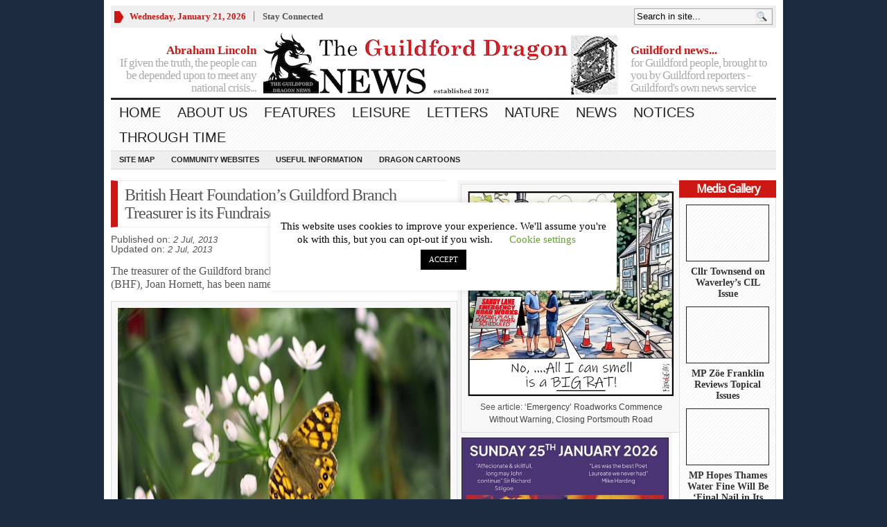

--- FILE ---
content_type: text/html; charset=UTF-8
request_url: https://guildford-dragon.com/british-heart-foundations-guildford-branch-treasurer-is-its-fundraiser-of-the-year/
body_size: 119667
content:
<!DOCTYPE html PUBLIC "-//W3C//DTD XHTML 1.0 Transitional//EN" "http://www.w3.org/TR/xhtml1/DTD/xhtml1-transitional.dtd">
<html xmlns="http://www.w3.org/1999/xhtml">
<head profile="http://gmpg.org/xfn/11">

<meta http-equiv="Content-Type" content="text/html; charset=UTF-8" />
	


	<link rel="stylesheet" type="text/css" media="all" href="https://guildford-dragon.com/wp-content/themes/wpnewspaper/style.css" />
	
	<link rel="alternate" type="application/rss+xml" title="RSS 2.0" href="https://guildford-dragon.com/feed/" />	
	<link rel="pingback" href="https://guildford-dragon.com/xmlrpc.php" />

		<style>img:is([sizes="auto" i], [sizes^="auto," i]) { contain-intrinsic-size: 3000px 1500px }</style>
	
		<!-- All in One SEO 4.8.7 - aioseo.com -->
		<title>Guildford Dragon NEWS</title>
	<meta name="description" content="Guildford News" />
	<meta name="robots" content="max-image-preview:large" />
	<meta name="author" content="David Rose"/>
	<link rel="canonical" href="https://guildford-dragon.com/british-heart-foundations-guildford-branch-treasurer-is-its-fundraiser-of-the-year/" />
	<meta name="generator" content="All in One SEO (AIOSEO) 4.8.7" />
		<script type="application/ld+json" class="aioseo-schema">
			{"@context":"https:\/\/schema.org","@graph":[{"@type":"Article","@id":"https:\/\/guildford-dragon.com\/british-heart-foundations-guildford-branch-treasurer-is-its-fundraiser-of-the-year\/#article","name":"Guildford Dragon NEWS","headline":"British Heart Foundation&#8217;s Guildford Branch Treasurer is its Fundraiser of The Year","author":{"@id":"https:\/\/guildford-dragon.com\/author\/david-rose\/#author"},"publisher":{"@id":"https:\/\/guildford-dragon.com\/#organization"},"image":{"@type":"ImageObject","url":"https:\/\/guildford-dragon.com\/wp-content\/uploads\/2013\/07\/photo-1.jpg","width":480,"height":436,"caption":"Joan Hornett (right) with the Mayor of Guildford, Diana Lockyear Nibbs."},"datePublished":"2013-07-02T00:00:18+01:00","dateModified":"2013-07-02T00:00:48+01:00","inLanguage":"en-GB","mainEntityOfPage":{"@id":"https:\/\/guildford-dragon.com\/british-heart-foundations-guildford-branch-treasurer-is-its-fundraiser-of-the-year\/#webpage"},"isPartOf":{"@id":"https:\/\/guildford-dragon.com\/british-heart-foundations-guildford-branch-treasurer-is-its-fundraiser-of-the-year\/#webpage"},"articleSection":"News, News Articles"},{"@type":"BreadcrumbList","@id":"https:\/\/guildford-dragon.com\/british-heart-foundations-guildford-branch-treasurer-is-its-fundraiser-of-the-year\/#breadcrumblist","itemListElement":[{"@type":"ListItem","@id":"https:\/\/guildford-dragon.com#listItem","position":1,"name":"Home","item":"https:\/\/guildford-dragon.com","nextItem":{"@type":"ListItem","@id":"https:\/\/guildford-dragon.com\/category\/news-stories\/#listItem","name":"News"}},{"@type":"ListItem","@id":"https:\/\/guildford-dragon.com\/category\/news-stories\/#listItem","position":2,"name":"News","item":"https:\/\/guildford-dragon.com\/category\/news-stories\/","nextItem":{"@type":"ListItem","@id":"https:\/\/guildford-dragon.com\/category\/news-stories\/news-articles\/#listItem","name":"News Articles"},"previousItem":{"@type":"ListItem","@id":"https:\/\/guildford-dragon.com#listItem","name":"Home"}},{"@type":"ListItem","@id":"https:\/\/guildford-dragon.com\/category\/news-stories\/news-articles\/#listItem","position":3,"name":"News Articles","item":"https:\/\/guildford-dragon.com\/category\/news-stories\/news-articles\/","nextItem":{"@type":"ListItem","@id":"https:\/\/guildford-dragon.com\/british-heart-foundations-guildford-branch-treasurer-is-its-fundraiser-of-the-year\/#listItem","name":"British Heart Foundation&#8217;s Guildford Branch Treasurer is its Fundraiser of The Year"},"previousItem":{"@type":"ListItem","@id":"https:\/\/guildford-dragon.com\/category\/news-stories\/#listItem","name":"News"}},{"@type":"ListItem","@id":"https:\/\/guildford-dragon.com\/british-heart-foundations-guildford-branch-treasurer-is-its-fundraiser-of-the-year\/#listItem","position":4,"name":"British Heart Foundation&#8217;s Guildford Branch Treasurer is its Fundraiser of The Year","previousItem":{"@type":"ListItem","@id":"https:\/\/guildford-dragon.com\/category\/news-stories\/news-articles\/#listItem","name":"News Articles"}}]},{"@type":"Organization","@id":"https:\/\/guildford-dragon.com\/#organization","name":"The Guildford Dragon NEWS","description":"Guildford Dragon The online newspaper for Guildford","url":"https:\/\/guildford-dragon.com\/","email":"guildford.dragon@gmail.com","telephone":"+447796930355","foundingDate":"2012-03-12","logo":{"@type":"ImageObject","url":"https:\/\/guildford-dragon.com\/wp-content\/uploads\/2024\/08\/Dragon-Logo-for-Lite-Radio.png","@id":"https:\/\/guildford-dragon.com\/british-heart-foundations-guildford-branch-treasurer-is-its-fundraiser-of-the-year\/#organizationLogo","width":150,"height":150},"image":{"@id":"https:\/\/guildford-dragon.com\/british-heart-foundations-guildford-branch-treasurer-is-its-fundraiser-of-the-year\/#organizationLogo"}},{"@type":"Person","@id":"https:\/\/guildford-dragon.com\/author\/david-rose\/#author","url":"https:\/\/guildford-dragon.com\/author\/david-rose\/","name":"David Rose"},{"@type":"WebPage","@id":"https:\/\/guildford-dragon.com\/british-heart-foundations-guildford-branch-treasurer-is-its-fundraiser-of-the-year\/#webpage","url":"https:\/\/guildford-dragon.com\/british-heart-foundations-guildford-branch-treasurer-is-its-fundraiser-of-the-year\/","name":"Guildford Dragon NEWS","description":"Guildford News","inLanguage":"en-GB","isPartOf":{"@id":"https:\/\/guildford-dragon.com\/#website"},"breadcrumb":{"@id":"https:\/\/guildford-dragon.com\/british-heart-foundations-guildford-branch-treasurer-is-its-fundraiser-of-the-year\/#breadcrumblist"},"author":{"@id":"https:\/\/guildford-dragon.com\/author\/david-rose\/#author"},"creator":{"@id":"https:\/\/guildford-dragon.com\/author\/david-rose\/#author"},"image":{"@type":"ImageObject","url":"https:\/\/guildford-dragon.com\/wp-content\/uploads\/2013\/07\/photo-1.jpg","@id":"https:\/\/guildford-dragon.com\/british-heart-foundations-guildford-branch-treasurer-is-its-fundraiser-of-the-year\/#mainImage","width":480,"height":436,"caption":"Joan Hornett (right) with the Mayor of Guildford, Diana Lockyear Nibbs."},"primaryImageOfPage":{"@id":"https:\/\/guildford-dragon.com\/british-heart-foundations-guildford-branch-treasurer-is-its-fundraiser-of-the-year\/#mainImage"},"datePublished":"2013-07-02T00:00:18+01:00","dateModified":"2013-07-02T00:00:48+01:00"},{"@type":"WebSite","@id":"https:\/\/guildford-dragon.com\/#website","url":"https:\/\/guildford-dragon.com\/","name":"Guildford Dragon","description":"The online newspaper for Guildford","inLanguage":"en-GB","publisher":{"@id":"https:\/\/guildford-dragon.com\/#organization"}}]}
		</script>
		<!-- All in One SEO -->

<link rel='dns-prefetch' href='//stats.wp.com' />
<link rel='dns-prefetch' href='//maxcdn.bootstrapcdn.com' />
<link rel='dns-prefetch' href='//v0.wordpress.com' />
<link rel="alternate" type="application/rss+xml" title="Guildford Dragon &raquo; Feed" href="https://guildford-dragon.com/feed/" />
<link rel="alternate" type="application/rss+xml" title="Guildford Dragon &raquo; Comments Feed" href="https://guildford-dragon.com/comments/feed/" />
<link rel="alternate" type="application/rss+xml" title="Guildford Dragon &raquo; British Heart Foundation&#8217;s Guildford Branch Treasurer is its Fundraiser of The Year Comments Feed" href="https://guildford-dragon.com/british-heart-foundations-guildford-branch-treasurer-is-its-fundraiser-of-the-year/feed/" />
<script type="text/javascript">
/* <![CDATA[ */
window._wpemojiSettings = {"baseUrl":"https:\/\/s.w.org\/images\/core\/emoji\/16.0.1\/72x72\/","ext":".png","svgUrl":"https:\/\/s.w.org\/images\/core\/emoji\/16.0.1\/svg\/","svgExt":".svg","source":{"wpemoji":"https:\/\/guildford-dragon.com\/wp-includes\/js\/wp-emoji.js?ver=6.8.3","twemoji":"https:\/\/guildford-dragon.com\/wp-includes\/js\/twemoji.js?ver=6.8.3"}};
/**
 * @output wp-includes/js/wp-emoji-loader.js
 */

/**
 * Emoji Settings as exported in PHP via _print_emoji_detection_script().
 * @typedef WPEmojiSettings
 * @type {object}
 * @property {?object} source
 * @property {?string} source.concatemoji
 * @property {?string} source.twemoji
 * @property {?string} source.wpemoji
 * @property {?boolean} DOMReady
 * @property {?Function} readyCallback
 */

/**
 * Support tests.
 * @typedef SupportTests
 * @type {object}
 * @property {?boolean} flag
 * @property {?boolean} emoji
 */

/**
 * IIFE to detect emoji support and load Twemoji if needed.
 *
 * @param {Window} window
 * @param {Document} document
 * @param {WPEmojiSettings} settings
 */
( function wpEmojiLoader( window, document, settings ) {
	if ( typeof Promise === 'undefined' ) {
		return;
	}

	var sessionStorageKey = 'wpEmojiSettingsSupports';
	var tests = [ 'flag', 'emoji' ];

	/**
	 * Checks whether the browser supports offloading to a Worker.
	 *
	 * @since 6.3.0
	 *
	 * @private
	 *
	 * @returns {boolean}
	 */
	function supportsWorkerOffloading() {
		return (
			typeof Worker !== 'undefined' &&
			typeof OffscreenCanvas !== 'undefined' &&
			typeof URL !== 'undefined' &&
			URL.createObjectURL &&
			typeof Blob !== 'undefined'
		);
	}

	/**
	 * @typedef SessionSupportTests
	 * @type {object}
	 * @property {number} timestamp
	 * @property {SupportTests} supportTests
	 */

	/**
	 * Get support tests from session.
	 *
	 * @since 6.3.0
	 *
	 * @private
	 *
	 * @returns {?SupportTests} Support tests, or null if not set or older than 1 week.
	 */
	function getSessionSupportTests() {
		try {
			/** @type {SessionSupportTests} */
			var item = JSON.parse(
				sessionStorage.getItem( sessionStorageKey )
			);
			if (
				typeof item === 'object' &&
				typeof item.timestamp === 'number' &&
				new Date().valueOf() < item.timestamp + 604800 && // Note: Number is a week in seconds.
				typeof item.supportTests === 'object'
			) {
				return item.supportTests;
			}
		} catch ( e ) {}
		return null;
	}

	/**
	 * Persist the supports in session storage.
	 *
	 * @since 6.3.0
	 *
	 * @private
	 *
	 * @param {SupportTests} supportTests Support tests.
	 */
	function setSessionSupportTests( supportTests ) {
		try {
			/** @type {SessionSupportTests} */
			var item = {
				supportTests: supportTests,
				timestamp: new Date().valueOf()
			};

			sessionStorage.setItem(
				sessionStorageKey,
				JSON.stringify( item )
			);
		} catch ( e ) {}
	}

	/**
	 * Checks if two sets of Emoji characters render the same visually.
	 *
	 * This is used to determine if the browser is rendering an emoji with multiple data points
	 * correctly. set1 is the emoji in the correct form, using a zero-width joiner. set2 is the emoji
	 * in the incorrect form, using a zero-width space. If the two sets render the same, then the browser
	 * does not support the emoji correctly.
	 *
	 * This function may be serialized to run in a Worker. Therefore, it cannot refer to variables from the containing
	 * scope. Everything must be passed by parameters.
	 *
	 * @since 4.9.0
	 *
	 * @private
	 *
	 * @param {CanvasRenderingContext2D} context 2D Context.
	 * @param {string} set1 Set of Emoji to test.
	 * @param {string} set2 Set of Emoji to test.
	 *
	 * @return {boolean} True if the two sets render the same.
	 */
	function emojiSetsRenderIdentically( context, set1, set2 ) {
		// Cleanup from previous test.
		context.clearRect( 0, 0, context.canvas.width, context.canvas.height );
		context.fillText( set1, 0, 0 );
		var rendered1 = new Uint32Array(
			context.getImageData(
				0,
				0,
				context.canvas.width,
				context.canvas.height
			).data
		);

		// Cleanup from previous test.
		context.clearRect( 0, 0, context.canvas.width, context.canvas.height );
		context.fillText( set2, 0, 0 );
		var rendered2 = new Uint32Array(
			context.getImageData(
				0,
				0,
				context.canvas.width,
				context.canvas.height
			).data
		);

		return rendered1.every( function ( rendered2Data, index ) {
			return rendered2Data === rendered2[ index ];
		} );
	}

	/**
	 * Checks if the center point of a single emoji is empty.
	 *
	 * This is used to determine if the browser is rendering an emoji with a single data point
	 * correctly. The center point of an incorrectly rendered emoji will be empty. A correctly
	 * rendered emoji will have a non-zero value at the center point.
	 *
	 * This function may be serialized to run in a Worker. Therefore, it cannot refer to variables from the containing
	 * scope. Everything must be passed by parameters.
	 *
	 * @since 6.8.2
	 *
	 * @private
	 *
	 * @param {CanvasRenderingContext2D} context 2D Context.
	 * @param {string} emoji Emoji to test.
	 *
	 * @return {boolean} True if the center point is empty.
	 */
	function emojiRendersEmptyCenterPoint( context, emoji ) {
		// Cleanup from previous test.
		context.clearRect( 0, 0, context.canvas.width, context.canvas.height );
		context.fillText( emoji, 0, 0 );

		// Test if the center point (16, 16) is empty (0,0,0,0).
		var centerPoint = context.getImageData(16, 16, 1, 1);
		for ( var i = 0; i < centerPoint.data.length; i++ ) {
			if ( centerPoint.data[ i ] !== 0 ) {
				// Stop checking the moment it's known not to be empty.
				return false;
			}
		}

		return true;
	}

	/**
	 * Determines if the browser properly renders Emoji that Twemoji can supplement.
	 *
	 * This function may be serialized to run in a Worker. Therefore, it cannot refer to variables from the containing
	 * scope. Everything must be passed by parameters.
	 *
	 * @since 4.2.0
	 *
	 * @private
	 *
	 * @param {CanvasRenderingContext2D} context 2D Context.
	 * @param {string} type Whether to test for support of "flag" or "emoji".
	 * @param {Function} emojiSetsRenderIdentically Reference to emojiSetsRenderIdentically function, needed due to minification.
	 * @param {Function} emojiRendersEmptyCenterPoint Reference to emojiRendersEmptyCenterPoint function, needed due to minification.
	 *
	 * @return {boolean} True if the browser can render emoji, false if it cannot.
	 */
	function browserSupportsEmoji( context, type, emojiSetsRenderIdentically, emojiRendersEmptyCenterPoint ) {
		var isIdentical;

		switch ( type ) {
			case 'flag':
				/*
				 * Test for Transgender flag compatibility. Added in Unicode 13.
				 *
				 * To test for support, we try to render it, and compare the rendering to how it would look if
				 * the browser doesn't render it correctly (white flag emoji + transgender symbol).
				 */
				isIdentical = emojiSetsRenderIdentically(
					context,
					'\uD83C\uDFF3\uFE0F\u200D\u26A7\uFE0F', // as a zero-width joiner sequence
					'\uD83C\uDFF3\uFE0F\u200B\u26A7\uFE0F' // separated by a zero-width space
				);

				if ( isIdentical ) {
					return false;
				}

				/*
				 * Test for Sark flag compatibility. This is the least supported of the letter locale flags,
				 * so gives us an easy test for full support.
				 *
				 * To test for support, we try to render it, and compare the rendering to how it would look if
				 * the browser doesn't render it correctly ([C] + [Q]).
				 */
				isIdentical = emojiSetsRenderIdentically(
					context,
					'\uD83C\uDDE8\uD83C\uDDF6', // as the sequence of two code points
					'\uD83C\uDDE8\u200B\uD83C\uDDF6' // as the two code points separated by a zero-width space
				);

				if ( isIdentical ) {
					return false;
				}

				/*
				 * Test for English flag compatibility. England is a country in the United Kingdom, it
				 * does not have a two letter locale code but rather a five letter sub-division code.
				 *
				 * To test for support, we try to render it, and compare the rendering to how it would look if
				 * the browser doesn't render it correctly (black flag emoji + [G] + [B] + [E] + [N] + [G]).
				 */
				isIdentical = emojiSetsRenderIdentically(
					context,
					// as the flag sequence
					'\uD83C\uDFF4\uDB40\uDC67\uDB40\uDC62\uDB40\uDC65\uDB40\uDC6E\uDB40\uDC67\uDB40\uDC7F',
					// with each code point separated by a zero-width space
					'\uD83C\uDFF4\u200B\uDB40\uDC67\u200B\uDB40\uDC62\u200B\uDB40\uDC65\u200B\uDB40\uDC6E\u200B\uDB40\uDC67\u200B\uDB40\uDC7F'
				);

				return ! isIdentical;
			case 'emoji':
				/*
				 * Does Emoji 16.0 cause the browser to go splat?
				 *
				 * To test for Emoji 16.0 support, try to render a new emoji: Splatter.
				 *
				 * The splatter emoji is a single code point emoji. Testing for browser support
				 * required testing the center point of the emoji to see if it is empty.
				 *
				 * 0xD83E 0xDEDF (\uD83E\uDEDF) == 🫟 Splatter.
				 *
				 * When updating this test, please ensure that the emoji is either a single code point
				 * or switch to using the emojiSetsRenderIdentically function and testing with a zero-width
				 * joiner vs a zero-width space.
				 */
				var notSupported = emojiRendersEmptyCenterPoint( context, '\uD83E\uDEDF' );
				return ! notSupported;
		}

		return false;
	}

	/**
	 * Checks emoji support tests.
	 *
	 * This function may be serialized to run in a Worker. Therefore, it cannot refer to variables from the containing
	 * scope. Everything must be passed by parameters.
	 *
	 * @since 6.3.0
	 *
	 * @private
	 *
	 * @param {string[]} tests Tests.
	 * @param {Function} browserSupportsEmoji Reference to browserSupportsEmoji function, needed due to minification.
	 * @param {Function} emojiSetsRenderIdentically Reference to emojiSetsRenderIdentically function, needed due to minification.
	 * @param {Function} emojiRendersEmptyCenterPoint Reference to emojiRendersEmptyCenterPoint function, needed due to minification.
	 *
	 * @return {SupportTests} Support tests.
	 */
	function testEmojiSupports( tests, browserSupportsEmoji, emojiSetsRenderIdentically, emojiRendersEmptyCenterPoint ) {
		var canvas;
		if (
			typeof WorkerGlobalScope !== 'undefined' &&
			self instanceof WorkerGlobalScope
		) {
			canvas = new OffscreenCanvas( 300, 150 ); // Dimensions are default for HTMLCanvasElement.
		} else {
			canvas = document.createElement( 'canvas' );
		}

		var context = canvas.getContext( '2d', { willReadFrequently: true } );

		/*
		 * Chrome on OS X added native emoji rendering in M41. Unfortunately,
		 * it doesn't work when the font is bolder than 500 weight. So, we
		 * check for bold rendering support to avoid invisible emoji in Chrome.
		 */
		context.textBaseline = 'top';
		context.font = '600 32px Arial';

		var supports = {};
		tests.forEach( function ( test ) {
			supports[ test ] = browserSupportsEmoji( context, test, emojiSetsRenderIdentically, emojiRendersEmptyCenterPoint );
		} );
		return supports;
	}

	/**
	 * Adds a script to the head of the document.
	 *
	 * @ignore
	 *
	 * @since 4.2.0
	 *
	 * @param {string} src The url where the script is located.
	 *
	 * @return {void}
	 */
	function addScript( src ) {
		var script = document.createElement( 'script' );
		script.src = src;
		script.defer = true;
		document.head.appendChild( script );
	}

	settings.supports = {
		everything: true,
		everythingExceptFlag: true
	};

	// Create a promise for DOMContentLoaded since the worker logic may finish after the event has fired.
	var domReadyPromise = new Promise( function ( resolve ) {
		document.addEventListener( 'DOMContentLoaded', resolve, {
			once: true
		} );
	} );

	// Obtain the emoji support from the browser, asynchronously when possible.
	new Promise( function ( resolve ) {
		var supportTests = getSessionSupportTests();
		if ( supportTests ) {
			resolve( supportTests );
			return;
		}

		if ( supportsWorkerOffloading() ) {
			try {
				// Note that the functions are being passed as arguments due to minification.
				var workerScript =
					'postMessage(' +
					testEmojiSupports.toString() +
					'(' +
					[
						JSON.stringify( tests ),
						browserSupportsEmoji.toString(),
						emojiSetsRenderIdentically.toString(),
						emojiRendersEmptyCenterPoint.toString()
					].join( ',' ) +
					'));';
				var blob = new Blob( [ workerScript ], {
					type: 'text/javascript'
				} );
				var worker = new Worker( URL.createObjectURL( blob ), { name: 'wpTestEmojiSupports' } );
				worker.onmessage = function ( event ) {
					supportTests = event.data;
					setSessionSupportTests( supportTests );
					worker.terminate();
					resolve( supportTests );
				};
				return;
			} catch ( e ) {}
		}

		supportTests = testEmojiSupports( tests, browserSupportsEmoji, emojiSetsRenderIdentically, emojiRendersEmptyCenterPoint );
		setSessionSupportTests( supportTests );
		resolve( supportTests );
	} )
		// Once the browser emoji support has been obtained from the session, finalize the settings.
		.then( function ( supportTests ) {
			/*
			 * Tests the browser support for flag emojis and other emojis, and adjusts the
			 * support settings accordingly.
			 */
			for ( var test in supportTests ) {
				settings.supports[ test ] = supportTests[ test ];

				settings.supports.everything =
					settings.supports.everything && settings.supports[ test ];

				if ( 'flag' !== test ) {
					settings.supports.everythingExceptFlag =
						settings.supports.everythingExceptFlag &&
						settings.supports[ test ];
				}
			}

			settings.supports.everythingExceptFlag =
				settings.supports.everythingExceptFlag &&
				! settings.supports.flag;

			// Sets DOMReady to false and assigns a ready function to settings.
			settings.DOMReady = false;
			settings.readyCallback = function () {
				settings.DOMReady = true;
			};
		} )
		.then( function () {
			return domReadyPromise;
		} )
		.then( function () {
			// When the browser can not render everything we need to load a polyfill.
			if ( ! settings.supports.everything ) {
				settings.readyCallback();

				var src = settings.source || {};

				if ( src.concatemoji ) {
					addScript( src.concatemoji );
				} else if ( src.wpemoji && src.twemoji ) {
					addScript( src.twemoji );
					addScript( src.wpemoji );
				}
			}
		} );
} )( window, document, window._wpemojiSettings );

/* ]]> */
</script>
<style id='wp-emoji-styles-inline-css' type='text/css'>

	img.wp-smiley, img.emoji {
		display: inline !important;
		border: none !important;
		box-shadow: none !important;
		height: 1em !important;
		width: 1em !important;
		margin: 0 0.07em !important;
		vertical-align: -0.1em !important;
		background: none !important;
		padding: 0 !important;
	}
</style>
<link rel='stylesheet' id='wp-block-library-css' href='https://guildford-dragon.com/wp-includes/css/dist/block-library/style.css?ver=6.8.3' type='text/css' media='all' />
<style id='classic-theme-styles-inline-css' type='text/css'>
/**
 * These rules are needed for backwards compatibility.
 * They should match the button element rules in the base theme.json file.
 */
.wp-block-button__link {
	color: #ffffff;
	background-color: #32373c;
	border-radius: 9999px; /* 100% causes an oval, but any explicit but really high value retains the pill shape. */

	/* This needs a low specificity so it won't override the rules from the button element if defined in theme.json. */
	box-shadow: none;
	text-decoration: none;

	/* The extra 2px are added to size solids the same as the outline versions.*/
	padding: calc(0.667em + 2px) calc(1.333em + 2px);

	font-size: 1.125em;
}

.wp-block-file__button {
	background: #32373c;
	color: #ffffff;
	text-decoration: none;
}

</style>
<link rel='stylesheet' id='mediaelement-css' href='https://guildford-dragon.com/wp-includes/js/mediaelement/mediaelementplayer-legacy.min.css?ver=4.2.17' type='text/css' media='all' />
<link rel='stylesheet' id='wp-mediaelement-css' href='https://guildford-dragon.com/wp-includes/js/mediaelement/wp-mediaelement.css?ver=6.8.3' type='text/css' media='all' />
<style id='jetpack-sharing-buttons-style-inline-css' type='text/css'>
.jetpack-sharing-buttons__services-list{display:flex;flex-direction:row;flex-wrap:wrap;gap:0;list-style-type:none;margin:5px;padding:0}.jetpack-sharing-buttons__services-list.has-small-icon-size{font-size:12px}.jetpack-sharing-buttons__services-list.has-normal-icon-size{font-size:16px}.jetpack-sharing-buttons__services-list.has-large-icon-size{font-size:24px}.jetpack-sharing-buttons__services-list.has-huge-icon-size{font-size:36px}@media print{.jetpack-sharing-buttons__services-list{display:none!important}}.editor-styles-wrapper .wp-block-jetpack-sharing-buttons{gap:0;padding-inline-start:0}ul.jetpack-sharing-buttons__services-list.has-background{padding:1.25em 2.375em}
</style>
<style id='global-styles-inline-css' type='text/css'>
:root{--wp--preset--aspect-ratio--square: 1;--wp--preset--aspect-ratio--4-3: 4/3;--wp--preset--aspect-ratio--3-4: 3/4;--wp--preset--aspect-ratio--3-2: 3/2;--wp--preset--aspect-ratio--2-3: 2/3;--wp--preset--aspect-ratio--16-9: 16/9;--wp--preset--aspect-ratio--9-16: 9/16;--wp--preset--color--black: #000000;--wp--preset--color--cyan-bluish-gray: #abb8c3;--wp--preset--color--white: #ffffff;--wp--preset--color--pale-pink: #f78da7;--wp--preset--color--vivid-red: #cf2e2e;--wp--preset--color--luminous-vivid-orange: #ff6900;--wp--preset--color--luminous-vivid-amber: #fcb900;--wp--preset--color--light-green-cyan: #7bdcb5;--wp--preset--color--vivid-green-cyan: #00d084;--wp--preset--color--pale-cyan-blue: #8ed1fc;--wp--preset--color--vivid-cyan-blue: #0693e3;--wp--preset--color--vivid-purple: #9b51e0;--wp--preset--gradient--vivid-cyan-blue-to-vivid-purple: linear-gradient(135deg,rgba(6,147,227,1) 0%,rgb(155,81,224) 100%);--wp--preset--gradient--light-green-cyan-to-vivid-green-cyan: linear-gradient(135deg,rgb(122,220,180) 0%,rgb(0,208,130) 100%);--wp--preset--gradient--luminous-vivid-amber-to-luminous-vivid-orange: linear-gradient(135deg,rgba(252,185,0,1) 0%,rgba(255,105,0,1) 100%);--wp--preset--gradient--luminous-vivid-orange-to-vivid-red: linear-gradient(135deg,rgba(255,105,0,1) 0%,rgb(207,46,46) 100%);--wp--preset--gradient--very-light-gray-to-cyan-bluish-gray: linear-gradient(135deg,rgb(238,238,238) 0%,rgb(169,184,195) 100%);--wp--preset--gradient--cool-to-warm-spectrum: linear-gradient(135deg,rgb(74,234,220) 0%,rgb(151,120,209) 20%,rgb(207,42,186) 40%,rgb(238,44,130) 60%,rgb(251,105,98) 80%,rgb(254,248,76) 100%);--wp--preset--gradient--blush-light-purple: linear-gradient(135deg,rgb(255,206,236) 0%,rgb(152,150,240) 100%);--wp--preset--gradient--blush-bordeaux: linear-gradient(135deg,rgb(254,205,165) 0%,rgb(254,45,45) 50%,rgb(107,0,62) 100%);--wp--preset--gradient--luminous-dusk: linear-gradient(135deg,rgb(255,203,112) 0%,rgb(199,81,192) 50%,rgb(65,88,208) 100%);--wp--preset--gradient--pale-ocean: linear-gradient(135deg,rgb(255,245,203) 0%,rgb(182,227,212) 50%,rgb(51,167,181) 100%);--wp--preset--gradient--electric-grass: linear-gradient(135deg,rgb(202,248,128) 0%,rgb(113,206,126) 100%);--wp--preset--gradient--midnight: linear-gradient(135deg,rgb(2,3,129) 0%,rgb(40,116,252) 100%);--wp--preset--font-size--small: 13px;--wp--preset--font-size--medium: 20px;--wp--preset--font-size--large: 36px;--wp--preset--font-size--x-large: 42px;--wp--preset--spacing--20: 0.44rem;--wp--preset--spacing--30: 0.67rem;--wp--preset--spacing--40: 1rem;--wp--preset--spacing--50: 1.5rem;--wp--preset--spacing--60: 2.25rem;--wp--preset--spacing--70: 3.38rem;--wp--preset--spacing--80: 5.06rem;--wp--preset--shadow--natural: 6px 6px 9px rgba(0, 0, 0, 0.2);--wp--preset--shadow--deep: 12px 12px 50px rgba(0, 0, 0, 0.4);--wp--preset--shadow--sharp: 6px 6px 0px rgba(0, 0, 0, 0.2);--wp--preset--shadow--outlined: 6px 6px 0px -3px rgba(255, 255, 255, 1), 6px 6px rgba(0, 0, 0, 1);--wp--preset--shadow--crisp: 6px 6px 0px rgba(0, 0, 0, 1);}:where(.is-layout-flex){gap: 0.5em;}:where(.is-layout-grid){gap: 0.5em;}body .is-layout-flex{display: flex;}.is-layout-flex{flex-wrap: wrap;align-items: center;}.is-layout-flex > :is(*, div){margin: 0;}body .is-layout-grid{display: grid;}.is-layout-grid > :is(*, div){margin: 0;}:where(.wp-block-columns.is-layout-flex){gap: 2em;}:where(.wp-block-columns.is-layout-grid){gap: 2em;}:where(.wp-block-post-template.is-layout-flex){gap: 1.25em;}:where(.wp-block-post-template.is-layout-grid){gap: 1.25em;}.has-black-color{color: var(--wp--preset--color--black) !important;}.has-cyan-bluish-gray-color{color: var(--wp--preset--color--cyan-bluish-gray) !important;}.has-white-color{color: var(--wp--preset--color--white) !important;}.has-pale-pink-color{color: var(--wp--preset--color--pale-pink) !important;}.has-vivid-red-color{color: var(--wp--preset--color--vivid-red) !important;}.has-luminous-vivid-orange-color{color: var(--wp--preset--color--luminous-vivid-orange) !important;}.has-luminous-vivid-amber-color{color: var(--wp--preset--color--luminous-vivid-amber) !important;}.has-light-green-cyan-color{color: var(--wp--preset--color--light-green-cyan) !important;}.has-vivid-green-cyan-color{color: var(--wp--preset--color--vivid-green-cyan) !important;}.has-pale-cyan-blue-color{color: var(--wp--preset--color--pale-cyan-blue) !important;}.has-vivid-cyan-blue-color{color: var(--wp--preset--color--vivid-cyan-blue) !important;}.has-vivid-purple-color{color: var(--wp--preset--color--vivid-purple) !important;}.has-black-background-color{background-color: var(--wp--preset--color--black) !important;}.has-cyan-bluish-gray-background-color{background-color: var(--wp--preset--color--cyan-bluish-gray) !important;}.has-white-background-color{background-color: var(--wp--preset--color--white) !important;}.has-pale-pink-background-color{background-color: var(--wp--preset--color--pale-pink) !important;}.has-vivid-red-background-color{background-color: var(--wp--preset--color--vivid-red) !important;}.has-luminous-vivid-orange-background-color{background-color: var(--wp--preset--color--luminous-vivid-orange) !important;}.has-luminous-vivid-amber-background-color{background-color: var(--wp--preset--color--luminous-vivid-amber) !important;}.has-light-green-cyan-background-color{background-color: var(--wp--preset--color--light-green-cyan) !important;}.has-vivid-green-cyan-background-color{background-color: var(--wp--preset--color--vivid-green-cyan) !important;}.has-pale-cyan-blue-background-color{background-color: var(--wp--preset--color--pale-cyan-blue) !important;}.has-vivid-cyan-blue-background-color{background-color: var(--wp--preset--color--vivid-cyan-blue) !important;}.has-vivid-purple-background-color{background-color: var(--wp--preset--color--vivid-purple) !important;}.has-black-border-color{border-color: var(--wp--preset--color--black) !important;}.has-cyan-bluish-gray-border-color{border-color: var(--wp--preset--color--cyan-bluish-gray) !important;}.has-white-border-color{border-color: var(--wp--preset--color--white) !important;}.has-pale-pink-border-color{border-color: var(--wp--preset--color--pale-pink) !important;}.has-vivid-red-border-color{border-color: var(--wp--preset--color--vivid-red) !important;}.has-luminous-vivid-orange-border-color{border-color: var(--wp--preset--color--luminous-vivid-orange) !important;}.has-luminous-vivid-amber-border-color{border-color: var(--wp--preset--color--luminous-vivid-amber) !important;}.has-light-green-cyan-border-color{border-color: var(--wp--preset--color--light-green-cyan) !important;}.has-vivid-green-cyan-border-color{border-color: var(--wp--preset--color--vivid-green-cyan) !important;}.has-pale-cyan-blue-border-color{border-color: var(--wp--preset--color--pale-cyan-blue) !important;}.has-vivid-cyan-blue-border-color{border-color: var(--wp--preset--color--vivid-cyan-blue) !important;}.has-vivid-purple-border-color{border-color: var(--wp--preset--color--vivid-purple) !important;}.has-vivid-cyan-blue-to-vivid-purple-gradient-background{background: var(--wp--preset--gradient--vivid-cyan-blue-to-vivid-purple) !important;}.has-light-green-cyan-to-vivid-green-cyan-gradient-background{background: var(--wp--preset--gradient--light-green-cyan-to-vivid-green-cyan) !important;}.has-luminous-vivid-amber-to-luminous-vivid-orange-gradient-background{background: var(--wp--preset--gradient--luminous-vivid-amber-to-luminous-vivid-orange) !important;}.has-luminous-vivid-orange-to-vivid-red-gradient-background{background: var(--wp--preset--gradient--luminous-vivid-orange-to-vivid-red) !important;}.has-very-light-gray-to-cyan-bluish-gray-gradient-background{background: var(--wp--preset--gradient--very-light-gray-to-cyan-bluish-gray) !important;}.has-cool-to-warm-spectrum-gradient-background{background: var(--wp--preset--gradient--cool-to-warm-spectrum) !important;}.has-blush-light-purple-gradient-background{background: var(--wp--preset--gradient--blush-light-purple) !important;}.has-blush-bordeaux-gradient-background{background: var(--wp--preset--gradient--blush-bordeaux) !important;}.has-luminous-dusk-gradient-background{background: var(--wp--preset--gradient--luminous-dusk) !important;}.has-pale-ocean-gradient-background{background: var(--wp--preset--gradient--pale-ocean) !important;}.has-electric-grass-gradient-background{background: var(--wp--preset--gradient--electric-grass) !important;}.has-midnight-gradient-background{background: var(--wp--preset--gradient--midnight) !important;}.has-small-font-size{font-size: var(--wp--preset--font-size--small) !important;}.has-medium-font-size{font-size: var(--wp--preset--font-size--medium) !important;}.has-large-font-size{font-size: var(--wp--preset--font-size--large) !important;}.has-x-large-font-size{font-size: var(--wp--preset--font-size--x-large) !important;}
:where(.wp-block-post-template.is-layout-flex){gap: 1.25em;}:where(.wp-block-post-template.is-layout-grid){gap: 1.25em;}
:where(.wp-block-columns.is-layout-flex){gap: 2em;}:where(.wp-block-columns.is-layout-grid){gap: 2em;}
:root :where(.wp-block-pullquote){font-size: 1.5em;line-height: 1.6;}
</style>
<link rel='stylesheet' id='cookie-law-info-css' href='https://guildford-dragon.com/wp-content/plugins/cookie-law-info/legacy/public/css/cookie-law-info-public.css?ver=3.3.5' type='text/css' media='all' />
<link rel='stylesheet' id='cookie-law-info-gdpr-css' href='https://guildford-dragon.com/wp-content/plugins/cookie-law-info/legacy/public/css/cookie-law-info-gdpr.css?ver=3.3.5' type='text/css' media='all' />
<link rel='stylesheet' id='email-subscribers-css' href='https://guildford-dragon.com/wp-content/plugins/email-subscribers/lite/public/css/email-subscribers-public.css?ver=5.9.3' type='text/css' media='all' />
<link rel='stylesheet' id='font-awesome-css' href='https://maxcdn.bootstrapcdn.com/font-awesome/4.7.0/css/font-awesome.min.css?ver=4.7.0' type='text/css' media='all' />
<link rel='stylesheet' id='sharedaddy-css' href='https://guildford-dragon.com/wp-content/plugins/jetpack/modules/sharedaddy/sharing.css?ver=15.0' type='text/css' media='all' />
<link rel='stylesheet' id='social-logos-css' href='https://guildford-dragon.com/wp-content/plugins/jetpack/_inc/social-logos/social-logos.css?ver=15.0' type='text/css' media='all' />
<script type="text/javascript" src="https://guildford-dragon.com/wp-includes/js/jquery/jquery.js?ver=3.7.1" id="jquery-core-js"></script>
<script type="text/javascript" src="https://guildford-dragon.com/wp-includes/js/jquery/jquery-migrate.js?ver=3.4.1" id="jquery-migrate-js"></script>
<script type="text/javascript" id="cookie-law-info-js-extra">
/* <![CDATA[ */
var Cli_Data = {"nn_cookie_ids":[],"cookielist":[],"non_necessary_cookies":[],"ccpaEnabled":"","ccpaRegionBased":"","ccpaBarEnabled":"","strictlyEnabled":["necessary","obligatoire"],"ccpaType":"gdpr","js_blocking":"","custom_integration":"","triggerDomRefresh":"","secure_cookies":""};
var cli_cookiebar_settings = {"animate_speed_hide":"500","animate_speed_show":"500","background":"#ffffff","border":"#b1a6a6c2","border_on":"","button_1_button_colour":"#000","button_1_button_hover":"#000000","button_1_link_colour":"#fff","button_1_as_button":"1","button_1_new_win":"","button_2_button_colour":"#333","button_2_button_hover":"#292929","button_2_link_colour":"#444","button_2_as_button":"","button_2_hidebar":"","button_3_button_colour":"#000","button_3_button_hover":"#000000","button_3_link_colour":"#fff","button_3_as_button":"1","button_3_new_win":"","button_4_button_colour":"#000","button_4_button_hover":"#000000","button_4_link_colour":"#62a329","button_4_as_button":"","button_7_button_colour":"#61a229","button_7_button_hover":"#4e8221","button_7_link_colour":"#fff","button_7_as_button":"1","button_7_new_win":"","font_family":"inherit","header_fix":"","notify_animate_hide":"1","notify_animate_show":"","notify_div_id":"#cookie-law-info-bar","notify_position_horizontal":"right","notify_position_vertical":"bottom","scroll_close":"","scroll_close_reload":"","accept_close_reload":"","reject_close_reload":"","showagain_tab":"1","showagain_background":"#fff","showagain_border":"#000","showagain_div_id":"#cookie-law-info-again","showagain_x_position":"100px","text":"#000","show_once_yn":"","show_once":"10000","logging_on":"","as_popup":"","popup_overlay":"","bar_heading_text":"","cookie_bar_as":"popup","popup_showagain_position":"bottom-right","widget_position":"left"};
var log_object = {"ajax_url":"https:\/\/guildford-dragon.com\/wp-admin\/admin-ajax.php"};
/* ]]> */
</script>
<script type="text/javascript" src="https://guildford-dragon.com/wp-content/plugins/cookie-law-info/legacy/public/js/cookie-law-info-public.js?ver=3.3.5" id="cookie-law-info-js"></script>
<script type="text/javascript" src="https://guildford-dragon.com/wp-content/themes/wpnewspaper/inc/js/jquery.cycle.all.min.js?ver=6.8.3" id="jcycle-js"></script>
<script type="text/javascript" src="https://guildford-dragon.com/wp-content/themes/wpnewspaper/inc/js/slides.min.jquery.js?ver=6.8.3" id="slides.min-js"></script>
<link rel="https://api.w.org/" href="https://guildford-dragon.com/wp-json/" /><link rel="alternate" title="JSON" type="application/json" href="https://guildford-dragon.com/wp-json/wp/v2/posts/21802" /><link rel="EditURI" type="application/rsd+xml" title="RSD" href="https://guildford-dragon.com/xmlrpc.php?rsd" />
<meta name="generator" content="WordPress 6.8.3" />
<link rel='shortlink' href='https://wp.me/p2e9FE-5FE' />
<link rel="alternate" title="oEmbed (JSON)" type="application/json+oembed" href="https://guildford-dragon.com/wp-json/oembed/1.0/embed?url=https%3A%2F%2Fguildford-dragon.com%2Fbritish-heart-foundations-guildford-branch-treasurer-is-its-fundraiser-of-the-year%2F" />
<link rel="alternate" title="oEmbed (XML)" type="text/xml+oembed" href="https://guildford-dragon.com/wp-json/oembed/1.0/embed?url=https%3A%2F%2Fguildford-dragon.com%2Fbritish-heart-foundations-guildford-branch-treasurer-is-its-fundraiser-of-the-year%2F&#038;format=xml" />
	<script>window.twttr=(function(d,s,id){var js,fjs=d.getElementsByTagName(s)[0],t=window.twttr||{};if(d.getElementById(id))return;js=d.createElement(s);js.id=id;js.src="https://platform.twitter.com/widgets.js";fjs.parentNode.insertBefore(js,fjs);t._e=[];t.ready=function(f){t._e.push(f);};return t;}(document,"script","twitter-wjs"));</script>
	<style>img#wpstats{display:none}</style>
		<link href="https://guildford-dragon.com/wp-content/themes/wpnewspaper/styles/default.css" rel="stylesheet" type="text/css" />
<!-- Custom Styling -->
<style type="text/css">
#mid-slider-pagination li a {
font-size: 15px;
line-height: 15px;
} 
</style>
<link rel="shortcut icon" href="https://guildford-dragon.com/wp-content/uploads/2012/05/DragonLogosmal16px.png"/>

	<script type='text/javascript'>
	(function($) {
		$(document).ready(function() { 
			
			$('a[href=#top]').click(function(){
				$('html, body').animate({scrollTop:0}, 'slow');
				return false;
			});
				
			$('#featured-slider .fea-slides').cycle({ 
				pauseOnPagerHover: 1,
				prev:   '.fea_prev',
				next:   '.fea_next',
				pauseOnPagerHover: 1,
				fx:     'fade',
				timeout: '15000',
				speed: '1000',
				pager:  '#featured-nav', 
				pagerAnchorBuilder: function(idx, slide) { 
					// return selector string for existing anchor 
					return '#featured-nav li:eq(' + idx + ') a'; 
				} 
			});

			$('#video-slider .fea-slides').cycle({ 
				pauseOnPagerHover: 1,
				prev:   '.vid_prev',
				next:   '.vid_next',
				pager:  '#vid-nav', 
				fx:     'fade',
				timeout: 0
			});
			
			$('#mid-slider .fea-slides').cycle({ 
				fx:     'fade', 
				timeout: 0,
				prev:   '.media_prev',
				next:   '.media_next',
				pauseOnPagerHover: 1,
				pager:  '#mid-slider-pagination', 
				pagerAnchorBuilder: function(idx, slide) { 
					// return selector string for existing anchor 
					return '#mid-slider-pagination li:eq(' + idx + ') a'; 
				} 
			});					
			
			

			$('#slides').slides({
								autoHeight: true
			});
			
		});
	})(jQuery);
	</script>
<style type="text/css">.recentcomments a{display:inline !important;padding:0 !important;margin:0 !important;}</style><style type="text/css" id="custom-background-css">
body.custom-background { background-color: #1c2b3d; background-image: url("https://guildford-dragon.com/wp-content/uploads/2015/09/Black-background.png"); background-position: center top; background-size: auto; background-repeat: no-repeat; background-attachment: scroll; }
</style>
	<link rel="icon" href="https://guildford-dragon.com/wp-content/uploads/2013/03/cropped-TGDN-Dragon1-32x32.jpg" sizes="32x32" />
<link rel="icon" href="https://guildford-dragon.com/wp-content/uploads/2013/03/cropped-TGDN-Dragon1-192x192.jpg" sizes="192x192" />
<link rel="apple-touch-icon" href="https://guildford-dragon.com/wp-content/uploads/2013/03/cropped-TGDN-Dragon1-180x180.jpg" />
<meta name="msapplication-TileImage" content="https://guildford-dragon.com/wp-content/uploads/2013/03/cropped-TGDN-Dragon1-270x270.jpg" />
		<style type="text/css" id="wp-custom-css">
			/*
Welcome to Custom CSS!

To learn how this works, see http://wp.me/PEmnE-Bt
*/
div.widget_rotatingtweets_widget, div.rotatingtweet, div.widget_rotatingtweets_widget div.widget-title {
	max-width: 160px;
}

.entry .entry_title {
	font: normal 24px/26px 'palatino linotype',palatino,'times new roman',times,serif !important
}

#respond #submit {
	width: 160px !important
}

.slide_item {
	background-color: transparent !important;
}

.page-item-151407 {
	display: none
}
		</style>
			
	
		
	
		
	<!--[if lte IE 8]>
		<style type="text/css" media="screen">
			#gab_gallery .apple_overlay {border:1px solid #aaa;}
		</style>
	<![endif]-->	
	
</head>

<body data-rsssl=1 class="wp-singular post-template-default single single-post postid-21802 single-format-standard custom-background wp-theme-wpnewspaper layout-2cr">


<div class="wrapper">
	<div id="masthead">

					<ul class="mastheadnav dropdown">
				<li class="date">
					<script type="text/javascript">
						<!--
						var mydate=new Date()
						var year=mydate.getYear()
						if (year < 1000)
						year+=1900
						var day=mydate.getDay()
						var month=mydate.getMonth()
						var daym=mydate.getDate()
						if (daym<10)
						daym="0"+daym
						var dayarray=new Array("Sunday","Monday","Tuesday","Wednesday","Thursday","Friday","Saturday")
						var montharray=new Array("January","February","March","April","May","June","July","August","September","October","November","December")
						document.write(""+dayarray[day]+", "+montharray[month]+" "+daym+", "+year+"")
						// -->
					</script>
				</li>
				<li class="trigger"><span class="soci_trigger" rel="#stayconnected">Stay Connected</span></li>				
			</ul>
				
		<!-- This is the overlay widget, shows when stay connected link is clicked -->
		<div class="apple_overlay black_s" id="stayconnected"> 
			<div id="text_widget-9" class="widget widget_text_widget"><div class="widgetinner"><p><a href="http://guildfordfringe.com/" target="_blank"><img class="aligncenter size-full wp-image-46283" src="https://guildford-dragon.com/wp-content/uploads/2015/11/Screen-Shot-2015-11-27-at-18.20.15.png" alt="Fringe Box" width="160" height="121" /></a></p></div></div>
<div id="gab_social_widget-2" class="widget widget_gab_social_widget"><div class="widgetinner"><h3 class="widgettitle">Socialize</h3>
<a href="https://twitter.com/guildforddragon" rel="nofollow"><img src="https://guildford-dragon.com/wp-content/themes/wpnewspaper/images/framework/social/twitter.png" title="Twitter" alt="Twitter" /></a><div class="clear"></div></div></div>
		</div>			

		<div id="search">
			<form class="gab_search_style1" action="https://guildford-dragon.com">
	<fieldset>
		<input type="text" id="s" name="s" value="Search in site..." onfocus="if(this.value==this.defaultValue)this.value='';" onblur="if(this.value=='')this.value=this.defaultValue;"/>
		<input type="image" class="submit_style1" src="https://guildford-dragon.com/wp-content/themes/wpnewspaper/images/framework/search.png" alt="Search in site..." value="" /> 
	</fieldset>
</form>		</div><!-- /search -->
		<div class="clear"></div>
		
	</div><!-- /masthead -->

	<div id="header">
					<div class="themequote quoteleft">
									<span class="img">
													<img src="https://guildford-dragon.com/wp-content/uploads/2017/10/Screen-Shot-2017-10-10-at-18.10.28.png" alt="" />
											</span>
								<span class="quotetext">
					<span class="quotecaption">
						Abraham Lincoln					</span>
					<span class="quote">
						If given the truth, the people can be depended upon to meet any national crisis...					</span>
				</span>
			</div><!-- themequote quoteleft -->
			
			<div class="logo" style="padding:15px 0px 5px 0px;">	
									<h1>
						<a href="https://guildford-dragon.com/" title="The online newspaper for Guildford">
							<img src="https://guildford-dragon.com/wp-content/uploads/2017/10/Screen-Shot-2017-10-10-at-17.24.58-3.png" alt="Guildford Dragon" title="Guildford Dragon"/>
						</a>
											</h1>
							</div><!-- logo -->
			
			<div class="themequote quoteright">
				
									<span class="img">
													<img src="https://guildford-dragon.com/wp-content/uploads/2017/11/ScreenShot2017-11-13at18.28.58.png" alt="" />
											</span>
								
				<span class="quotetext">
					<span class="quotecaption">
						Guildford news...					</span>
					<span class="quote">
						for Guildford people, brought to you by Guildford reporters - Guildford's own news service   					</span>
				</span>
				
			</div><!-- themequote quoteright -->
			<div class="clear"></div>
					

	</div><!-- /header -->

	<div id="mainmenu">
		<ul id="menu-gd-menu" class="mainnav dropdown"><li id="menu-item-140714" class="menu-item menu-item-type-custom menu-item-object-custom menu-item-home menu-item-140714"><a href="https://guildford-dragon.com/">Home</a></li>
<li id="menu-item-140635" class="menu-item menu-item-type-taxonomy menu-item-object-category menu-item-140635"><a href="https://guildford-dragon.com/category/website-information/">About us</a></li>
<li id="menu-item-140636" class="menu-item menu-item-type-taxonomy menu-item-object-category menu-item-has-children menu-item-140636"><a href="https://guildford-dragon.com/category/features/">Features</a>
<ul class="sub-menu">
	<li id="menu-item-140637" class="menu-item menu-item-type-taxonomy menu-item-object-category menu-item-140637"><a href="https://guildford-dragon.com/category/features/auction-news/">Auctions &amp; Antiques</a></li>
	<li id="menu-item-140638" class="menu-item menu-item-type-taxonomy menu-item-object-category menu-item-has-children menu-item-140638"><a href="https://guildford-dragon.com/category/features/gallery/">Gallery</a>
	<ul class="sub-menu">
		<li id="menu-item-140639" class="menu-item menu-item-type-taxonomy menu-item-object-category menu-item-140639"><a href="https://guildford-dragon.com/category/features/gallery/photographsgallery-photographs/">Photo gallery</a></li>
	</ul>
</li>
	<li id="menu-item-140640" class="menu-item menu-item-type-taxonomy menu-item-object-category menu-item-140640"><a href="https://guildford-dragon.com/category/features/guildfords-abroad/">Guildfords Abroad</a></li>
	<li id="menu-item-140641" class="menu-item menu-item-type-taxonomy menu-item-object-category menu-item-140641"><a href="https://guildford-dragon.com/category/features/health-fitness/">Health &amp; Fitness</a></li>
	<li id="menu-item-140642" class="menu-item menu-item-type-taxonomy menu-item-object-category menu-item-140642"><a href="https://guildford-dragon.com/category/features/parish-feature/">Parish Feature</a></li>
</ul>
</li>
<li id="menu-item-140643" class="menu-item menu-item-type-taxonomy menu-item-object-category menu-item-has-children menu-item-140643"><a href="https://guildford-dragon.com/category/entertainment-and-leisure/">Leisure</a>
<ul class="sub-menu">
	<li id="menu-item-140644" class="menu-item menu-item-type-taxonomy menu-item-object-category menu-item-140644"><a href="https://guildford-dragon.com/category/entertainment-and-leisure/theatre-book-and-film-reviews/architecture-and-architectural-history/">Architecture</a></li>
	<li id="menu-item-140645" class="menu-item menu-item-type-taxonomy menu-item-object-category menu-item-140645"><a href="https://guildford-dragon.com/category/entertainment-and-leisure/around-the-very-top/">Around The Very Top</a></li>
	<li id="menu-item-140646" class="menu-item menu-item-type-taxonomy menu-item-object-category menu-item-140646"><a href="https://guildford-dragon.com/category/entertainment-and-leisure/theatre-book-and-film-reviews/books-entertainment-and-leisure/">Literature</a></li>
	<li id="menu-item-140647" class="menu-item menu-item-type-taxonomy menu-item-object-category menu-item-140647"><a href="https://guildford-dragon.com/category/entertainment-and-leisure/coffee-shop-reviews/">Coffee Shop Reviews</a></li>
	<li id="menu-item-140648" class="menu-item menu-item-type-taxonomy menu-item-object-category menu-item-140648"><a href="https://guildford-dragon.com/category/entertainment-and-leisure/theatre-book-and-film-reviews/film/">Film</a></li>
	<li id="menu-item-140649" class="menu-item menu-item-type-taxonomy menu-item-object-category menu-item-140649"><a href="https://guildford-dragon.com/category/entertainment-and-leisure/food-and-drink/">Food &amp; Drink</a></li>
	<li id="menu-item-140650" class="menu-item menu-item-type-taxonomy menu-item-object-category menu-item-140650"><a href="https://guildford-dragon.com/category/entertainment-and-leisure/further-afield/">Further Afield</a></li>
	<li id="menu-item-140651" class="menu-item menu-item-type-taxonomy menu-item-object-category menu-item-140651"><a href="https://guildford-dragon.com/category/entertainment-and-leisure/theatre-book-and-film-reviews/music/">Music</a></li>
	<li id="menu-item-140652" class="menu-item menu-item-type-taxonomy menu-item-object-category menu-item-140652"><a href="https://guildford-dragon.com/category/entertainment-and-leisure/ramblings/">Ramblings</a></li>
</ul>
</li>
<li id="menu-item-140653" class="menu-item menu-item-type-taxonomy menu-item-object-category menu-item-140653"><a href="https://guildford-dragon.com/category/readers-letters/">Letters</a></li>
<li id="menu-item-140654" class="menu-item menu-item-type-taxonomy menu-item-object-category menu-item-has-children menu-item-140654"><a href="https://guildford-dragon.com/category/nature/">Nature</a>
<ul class="sub-menu">
	<li id="menu-item-140655" class="menu-item menu-item-type-taxonomy menu-item-object-category menu-item-140655"><a href="https://guildford-dragon.com/category/nature/along-the-wey-arun-canal/">Along The Wey &amp; Arun Canal</a></li>
	<li id="menu-item-140656" class="menu-item menu-item-type-taxonomy menu-item-object-category menu-item-140656"><a href="https://guildford-dragon.com/category/nature/beekeepers-notes/">Beekeeper&#8217;s Notes</a></li>
	<li id="menu-item-140657" class="menu-item menu-item-type-taxonomy menu-item-object-category menu-item-140657"><a href="https://guildford-dragon.com/category/nature/birdwatchers-diary/">Birdwatcher&#8217;s Diary</a></li>
	<li id="menu-item-140658" class="menu-item menu-item-type-taxonomy menu-item-object-category menu-item-140658"><a href="https://guildford-dragon.com/category/nature/dan-james/">Dan James&#8217; Photo Album</a></li>
	<li id="menu-item-140659" class="menu-item menu-item-type-taxonomy menu-item-object-category menu-item-140659"><a href="https://guildford-dragon.com/category/nature/local-fauna/">Local fauna</a></li>
	<li id="menu-item-140660" class="menu-item menu-item-type-taxonomy menu-item-object-category menu-item-140660"><a href="https://guildford-dragon.com/category/nature/local-flora/">Local Flora</a></li>
	<li id="menu-item-140661" class="menu-item menu-item-type-taxonomy menu-item-object-category menu-item-140661"><a href="https://guildford-dragon.com/category/nature/richards_wey/">Richard&#8217;s Wey</a></li>
	<li id="menu-item-140662" class="menu-item menu-item-type-taxonomy menu-item-object-category menu-item-140662"><a href="https://guildford-dragon.com/category/nature/river-diary/">Riff Raff Diary</a></li>
	<li id="menu-item-140701" class="menu-item menu-item-type-taxonomy menu-item-object-category menu-item-140701"><a href="https://guildford-dragon.com/category/entertainment-and-leisure/uphill-all-the-way/">Uphill All The Way</a></li>
	<li id="menu-item-140702" class="menu-item menu-item-type-taxonomy menu-item-object-category menu-item-140702"><a href="https://guildford-dragon.com/category/entertainment-and-leisure/watching-wisley/">Watching Wisley</a></li>
</ul>
</li>
<li id="menu-item-140663" class="menu-item menu-item-type-taxonomy menu-item-object-category current-post-ancestor current-menu-parent current-post-parent menu-item-has-children menu-item-140663"><a href="https://guildford-dragon.com/category/news-stories/">News</a>
<ul class="sub-menu">
	<li id="menu-item-140664" class="menu-item menu-item-type-taxonomy menu-item-object-category menu-item-140664"><a href="https://guildford-dragon.com/category/news-stories/business-and-financial/">Business</a></li>
	<li id="menu-item-140665" class="menu-item menu-item-type-taxonomy menu-item-object-category menu-item-140665"><a href="https://guildford-dragon.com/category/news-stories/charity-stories/">Charity Stories</a></li>
	<li id="menu-item-140666" class="menu-item menu-item-type-taxonomy menu-item-object-category menu-item-140666"><a href="https://guildford-dragon.com/category/news-stories/dragon-interviews/">Dragon Interviews</a></li>
	<li id="menu-item-140667" class="menu-item menu-item-type-taxonomy menu-item-object-category menu-item-140667"><a href="https://guildford-dragon.com/category/news-stories/news-articles-for-front-page-gallery/">Latest News</a></li>
	<li id="menu-item-140668" class="menu-item menu-item-type-taxonomy menu-item-object-category menu-item-140668"><a href="https://guildford-dragon.com/category/news-stories/lead-stories/">Lead Stories</a></li>
	<li id="menu-item-140669" class="menu-item menu-item-type-taxonomy menu-item-object-category current-post-ancestor current-menu-parent current-post-parent menu-item-140669"><a href="https://guildford-dragon.com/category/news-stories/news-articles/">News Articles</a></li>
	<li id="menu-item-140670" class="menu-item menu-item-type-taxonomy menu-item-object-category menu-item-140670"><a href="https://guildford-dragon.com/category/news-stories/opinion/">Opinion &amp; Columns</a></li>
	<li id="menu-item-140671" class="menu-item menu-item-type-taxonomy menu-item-object-category menu-item-140671"><a href="https://guildford-dragon.com/category/news-stories/opinion/citizens-speak/">Citizens Speak</a></li>
	<li id="menu-item-140672" class="menu-item menu-item-type-taxonomy menu-item-object-category menu-item-140672"><a href="https://guildford-dragon.com/category/news-stories/opinion/effingham-eye/">Effingham Eye</a></li>
	<li id="menu-item-140673" class="menu-item menu-item-type-taxonomy menu-item-object-category menu-item-140673"><a href="https://guildford-dragon.com/category/news-stories/opinion/gbc-election-2019-party-opinion/">GBC Election 2019 &#8211; Party Opinion</a></li>
	<li id="menu-item-140674" class="menu-item menu-item-type-taxonomy menu-item-object-category menu-item-140674"><a href="https://guildford-dragon.com/category/news-stories/opinion/life-in-solitary/">Life in Solitary</a></li>
	<li id="menu-item-140675" class="menu-item menu-item-type-taxonomy menu-item-object-category menu-item-140675"><a href="https://guildford-dragon.com/category/news-stories/opinion/millmead-views/">Millmead Views</a></li>
	<li id="menu-item-140676" class="menu-item menu-item-type-taxonomy menu-item-object-category menu-item-140676"><a href="https://guildford-dragon.com/category/news-stories/opinion/pushing-pedals/">Pushing Pedals</a></li>
	<li id="menu-item-140677" class="menu-item menu-item-type-taxonomy menu-item-object-category menu-item-140677"><a href="https://guildford-dragon.com/category/news-stories/taking-a-different-view-of-local-news-topics/">Points to Ponder</a></li>
	<li id="menu-item-140678" class="menu-item menu-item-type-taxonomy menu-item-object-category menu-item-140678"><a href="https://guildford-dragon.com/category/news-stories/property/">Property</a></li>
	<li id="menu-item-140679" class="menu-item menu-item-type-taxonomy menu-item-object-category menu-item-140679"><a href="https://guildford-dragon.com/category/news-stories/property/property-adverts-and-notices-property/">Property Features</a></li>
</ul>
</li>
<li id="menu-item-140680" class="menu-item menu-item-type-taxonomy menu-item-object-category menu-item-has-children menu-item-140680"><a href="https://guildford-dragon.com/category/notices/">Notices</a>
<ul class="sub-menu">
	<li id="menu-item-140683" class="menu-item menu-item-type-taxonomy menu-item-object-category menu-item-140683"><a href="https://guildford-dragon.com/category/news-stories/mayors-diary/">Mayor&#8217;s Diary</a></li>
	<li id="menu-item-140681" class="menu-item menu-item-type-taxonomy menu-item-object-category menu-item-140681"><a href="https://guildford-dragon.com/category/notices/womens-institutes/">News from Women&#8217;s Institutes</a></li>
</ul>
</li>
<li id="menu-item-140685" class="menu-item menu-item-type-taxonomy menu-item-object-category menu-item-has-children menu-item-140685"><a href="https://guildford-dragon.com/category/through-time/">Through Time</a>
<ul class="sub-menu">
	<li id="menu-item-140684" class="menu-item menu-item-type-taxonomy menu-item-object-category menu-item-140684"><a href="https://guildford-dragon.com/category/through-time/focus-on-heritage/">Focus on Heritage</a></li>
	<li id="menu-item-140686" class="menu-item menu-item-type-taxonomy menu-item-object-category menu-item-has-children menu-item-140686"><a href="https://guildford-dragon.com/category/through-time/where-is-this-were-you-there/">Where is This? &amp; Were You There?</a>
	<ul class="sub-menu">
		<li id="menu-item-140687" class="menu-item menu-item-type-taxonomy menu-item-object-category menu-item-140687"><a href="https://guildford-dragon.com/category/through-time/where-is-this-were-you-there/old-photos-of-events-can-you-help-identify-people-and-places/">Were You There?</a></li>
		<li id="menu-item-140688" class="menu-item menu-item-type-taxonomy menu-item-object-category menu-item-140688"><a href="https://guildford-dragon.com/category/through-time/where-is-this-were-you-there/old-mystery-photos-of-guildford/">Where is this?</a></li>
	</ul>
</li>
</ul>
</li>
</ul>	
		<div class="clear"></div>
	</div><!-- /mainmenu -->
	
	<div id="submenu">
					<ul class="subnav dropdown">
				<li class="page_item page-item-151407"><a href="https://guildford-dragon.com/151407-2/">#151407 (no title)</a></li>
<li class="page_item page-item-2518"><a href="https://guildford-dragon.com/site-map/">Site Map</a></li>
<li class="page_item page-item-96"><a href="https://guildford-dragon.com/community-websites/">Community Websites</a></li>
<li class="page_item page-item-89"><a href="https://guildford-dragon.com/useful-information/">Useful information</a></li>
<li class="page_item page-item-117335"><a href="https://guildford-dragon.com/cartoons/">Dragon Cartoons</a></li>
			</ul>
			
		<div class="clear"></div>
	</div><!-- /submenu -->
	
	<div id="container">

			<div id="main">
				
					<div id="post-21802" class="entry post-21802 post type-post status-publish format-standard has-post-thumbnail hentry category-news-stories category-news-articles">
						<h1 class="entry_title">
							British Heart Foundation&#8217;s Guildford Branch Treasurer is its Fundraiser of The Year						</h1>
						
						<h5>
							Published on:<span style="font-style: italic;
    font-size: 13px;"> 2 Jul, 2013 </span> <br/>
							Updated on: <span style="font-style: italic;
    font-size: 13px;"> 2 Jul, 2013 </span>
						</h5>

						<p><span style="font-size: medium;">The treasurer of the Guildford branch of the British Heart Foundation (BHF), Joan Hornett, has been named as its UK fundraiser of the year.</span></p>
<div id="attachment_21805" style="width: 490px" class="wp-caption aligncenter"><a href="https://guildford-dragon.com/2013/07/02/british-heart-foundations-guildford-branch-treasurer-is-its-fundraiser-of-the-year/photo-1-6/" rel="attachment wp-att-21805"><img fetchpriority="high" decoding="async" aria-describedby="caption-attachment-21805" data-attachment-id="21805" data-permalink="https://guildford-dragon.com/british-heart-foundations-guildford-branch-treasurer-is-its-fundraiser-of-the-year/photo-1-6/" data-orig-file="https://guildford-dragon.com/wp-content/uploads/2013/07/photo-1.jpg" data-orig-size="480,436" data-comments-opened="1" data-image-meta="{&quot;aperture&quot;:&quot;2.4&quot;,&quot;credit&quot;:&quot;&quot;,&quot;camera&quot;:&quot;iPad&quot;,&quot;caption&quot;:&quot;&quot;,&quot;created_timestamp&quot;:&quot;1372417423&quot;,&quot;copyright&quot;:&quot;&quot;,&quot;focal_length&quot;:&quot;4.28&quot;,&quot;iso&quot;:&quot;200&quot;,&quot;shutter_speed&quot;:&quot;0.066666666666667&quot;,&quot;title&quot;:&quot;&quot;}" data-image-title="photo-1" data-image-description="" data-image-caption="&lt;p&gt;Joan Hornett (right) with the Mayor of Guildford, Diana Lockyear Nibbs.&lt;/p&gt;
" data-medium-file="https://guildford-dragon.com/wp-content/uploads/2013/07/photo-1-300x272.jpg" data-large-file="https://guildford-dragon.com/wp-content/uploads/2013/07/photo-1.jpg" class="size-full wp-image-21805" alt="Joan Hornett (right) with the Mayor of Guildford, Diana Lockyear Nibbs." src="https://guildford-dragon.com/wp-content/uploads/2013/07/photo-1.jpg" width="480" height="436" srcset="https://guildford-dragon.com/wp-content/uploads/2013/07/photo-1.jpg 480w, https://guildford-dragon.com/wp-content/uploads/2013/07/photo-1-300x272.jpg 300w" sizes="(max-width: 480px) 100vw, 480px" /></a><p id="caption-attachment-21805" class="wp-caption-text">Joan Hornett (right) with the Mayor of Guildford, Diana Lockyear Nibbs.</p></div>
<p>This prestigious accolade was made during last month&#8217;s Volunteers Week – the national celebration of volunteering.</p>
<p>Every volunteer is a real heart hero for the BHF, but Joan scooped the accolade for her outstanding dedication and commitment over 23 years’ service as a volunteer for the charity.</p>
<p>Joan has given everything she has to the British Heart Foundation despite going through some very tough times. She lost her son to heart disease when he was just 20 years old and then lost her husband just nine years later. As if this wasn’t traumatic enough, she was also herself diagnosed with breast cancer in 2012 but continued to battle on doing everything she could to raise money for the BHF.</p>
<p>At the Guildford branch her relationship with key partners helps to raise thousands of pounds for the BHF and her dedication never wavers.</p>
<p>Joan, who lives in Aldershot, said: “I am delighted to have been given such a prestigious title as there are so many worthy volunteers who give their time to the BHF. It has been rewarding work and I have enjoyed the last 23 years.</p>
<p>“I have made some wonderful friends and have so many lovely memories. I would encourage anyone to volunteer for the BHF as it is such a rewarding experience and lots and lots of fun. We have a lot of support as volunteers and there are lots of things you can do to get involved. My local BHF fundraising volunteer manager is always happy to hear about fundraising ideas. I would urge everyone to get in touch and see how they can help.”</p>
<p>A presentation was made to her on Friday last week by the Mayor of Guildford, Diana Lockyear Nibbs, at Guildford&#8217;s Holiday Inn.</p>
<div id="attachment_21804" style="width: 490px" class="wp-caption aligncenter"><a href="https://guildford-dragon.com/2013/07/02/british-heart-foundations-guildford-branch-treasurer-is-its-fundraiser-of-the-year/photo/" rel="attachment wp-att-21804"><img decoding="async" aria-describedby="caption-attachment-21804" data-attachment-id="21804" data-permalink="https://guildford-dragon.com/british-heart-foundations-guildford-branch-treasurer-is-its-fundraiser-of-the-year/photo/" data-orig-file="https://guildford-dragon.com/wp-content/uploads/2013/07/photo.jpg" data-orig-size="480,359" data-comments-opened="1" data-image-meta="{&quot;aperture&quot;:&quot;2.4&quot;,&quot;credit&quot;:&quot;&quot;,&quot;camera&quot;:&quot;iPad&quot;,&quot;caption&quot;:&quot;&quot;,&quot;created_timestamp&quot;:&quot;1372418115&quot;,&quot;copyright&quot;:&quot;&quot;,&quot;focal_length&quot;:&quot;4.28&quot;,&quot;iso&quot;:&quot;160&quot;,&quot;shutter_speed&quot;:&quot;0.066666666666667&quot;,&quot;title&quot;:&quot;&quot;}" data-image-title="photo" data-image-description="" data-image-caption="&lt;p&gt;Joan Hornett with fellow Guildford branch British Heart Foundation members.&lt;/p&gt;
" data-medium-file="https://guildford-dragon.com/wp-content/uploads/2013/07/photo-300x224.jpg" data-large-file="https://guildford-dragon.com/wp-content/uploads/2013/07/photo.jpg" class="size-full wp-image-21804" alt="Joan Hornett with fellow Guildford branch British Heart Foundation members." src="https://guildford-dragon.com/wp-content/uploads/2013/07/photo.jpg" width="480" height="359" srcset="https://guildford-dragon.com/wp-content/uploads/2013/07/photo.jpg 480w, https://guildford-dragon.com/wp-content/uploads/2013/07/photo-300x224.jpg 300w" sizes="(max-width: 480px) 100vw, 480px" /></a><p id="caption-attachment-21804" class="wp-caption-text">Joan Hornett with fellow Guildford branch British Heart Foundation members.</p></div>
<p>Guildford branch fundraiser Shirley West BEM said: &#8220;Our branch is delighted that Joan is BHF&#8217;s fundraiser of the year. She is a lovely, lovely lady, an honest treasurer and adding her 23 years&#8217; service to the other nine people on our committee, we have notched up 209 years service!</p>
<p>&#8220;I would also like to thank Guildford&#8217;s Holiday Inn for hosting the presentation to Joan.&#8221;</p>
<p>The incredible number of hours Joan has put towards the fight against heart disease is helping to fund scientists in research labs. The BHF currently provide the funding for around 500 post-doctoral scientists who work in research teams right across the UK on projects to better understand how to diagnose, prevent, treat and cure heart disease.</p>
<p>Volunteers play a vital role in the work of the BHF. Katherine Maynard, the fundraising volunteer manager for Hampshire, said: “I am delighted that we can recognise Joan’s commitment to the BHF. She is always at the forefront of our local fundraising activity and seems to effortlessly juggle numerous tasks at one time to help bring in as much money as possible.</p>
<p>“I would love for other people to join our fight for every heartbeat in the UK. Every pound raised, minute of your time and donation to our shops will help make a difference to people’s lives. There is no better time to find out how volunteering your time can make a difference, so please get in touch today.”</p>
<p>For more information about volunteering for the nation&#8217;s heart charity visit bhf.org.uk/volunteer or contact Kathrine Maynard on maynardka@bhf.org.uk or call <i>01903 779569.</i></p>
<p>Locally you can call Shirley West on 01483 563071.</p>
<div class="sharedaddy sd-sharing-enabled"><div class="robots-nocontent sd-block sd-social sd-social-icon-text sd-sharing"><h3 class="sd-title">Share this:</h3><div class="sd-content"><ul><li class="share-reddit"><a rel="nofollow noopener noreferrer"
				data-shared="sharing-reddit-21802"
				class="share-reddit sd-button share-icon"
				href="https://guildford-dragon.com/british-heart-foundations-guildford-branch-treasurer-is-its-fundraiser-of-the-year/?share=reddit"
				target="_blank"
				aria-labelledby="sharing-reddit-21802"
				>
				<span id="sharing-reddit-21802" hidden>Click to share on Reddit (Opens in new window)</span>
				<span>Reddit</span>
			</a></li><li class="share-print"><a rel="nofollow noopener noreferrer"
				data-shared="sharing-print-21802"
				class="share-print sd-button share-icon"
				href="https://guildford-dragon.com/british-heart-foundations-guildford-branch-treasurer-is-its-fundraiser-of-the-year/#print?share=print"
				target="_blank"
				aria-labelledby="sharing-print-21802"
				>
				<span id="sharing-print-21802" hidden>Click to print (Opens in new window)</span>
				<span>Print</span>
			</a></li><li class="share-facebook"><a rel="nofollow noopener noreferrer"
				data-shared="sharing-facebook-21802"
				class="share-facebook sd-button share-icon"
				href="https://guildford-dragon.com/british-heart-foundations-guildford-branch-treasurer-is-its-fundraiser-of-the-year/?share=facebook"
				target="_blank"
				aria-labelledby="sharing-facebook-21802"
				>
				<span id="sharing-facebook-21802" hidden>Click to share on Facebook (Opens in new window)</span>
				<span>Facebook</span>
			</a></li><li class="share-twitter"><a rel="nofollow noopener noreferrer"
				data-shared="sharing-twitter-21802"
				class="share-twitter sd-button share-icon"
				href="https://guildford-dragon.com/british-heart-foundations-guildford-branch-treasurer-is-its-fundraiser-of-the-year/?share=twitter"
				target="_blank"
				aria-labelledby="sharing-twitter-21802"
				>
				<span id="sharing-twitter-21802" hidden>Click to share on X (Opens in new window)</span>
				<span>X</span>
			</a></li><li class="share-end"></li></ul></div></div></div><div class="clear"></div><div id="gab_share_widget-2" class="widget widget_gab_share_widget"><div class="widgetinner"><h3 class="widgettitle">Share This Post</h3>
<div class="share-separator"></div><a rel="nofollow" href="http://www.facebook.com/share.php?u=https://wp.me/p2e9FE-5FE&t=British Heart Foundation&#8217;s Guildford Branch Treasurer is its Fundraiser of The Year" title="Share on Facebook "><img src="https://guildford-dragon.com/wp-content/themes/wpnewspaper/images/framework/share/facebook.png" alt="" /></a><a rel="nofollow" href="http://twitter.com/home?status=https://wp.me/p2e9FE-5FE" title="Share on Twitter "><img src="https://guildford-dragon.com/wp-content/themes/wpnewspaper/images/framework/share/twitter.png" alt="" /></a><a rel="nofollow" href="http://www.freetellafriend.com/tell/?heading=Share+This+Article&bg=1&option=email&url=https://wp.me/p2e9FE-5FE" title="Email a Friend "><img src="https://guildford-dragon.com/wp-content/themes/wpnewspaper/images/framework/share/email.png" alt="" /></a><div class="clear"></div></div></div>

						
					</div><!-- .entry -->
					
<div id="comments">
	
	
		

		

	
		<div id="respond" class="comment-respond">
		<h3 id="reply-title" class="comment-reply-title">Leave a Comment <small><a rel="nofollow" id="cancel-comment-reply-link" href="/british-heart-foundations-guildford-branch-treasurer-is-its-fundraiser-of-the-year/#respond" style="display:none;">Cancel reply</a></small></h2>Please see our <a href="https://guildford-dragon.com/letters-and-comments-policy/">comments policy</a>. All comments are moderated and may take time to appear. 			Full names, or at least initial and surname, must be given.<form action="https://guildford-dragon.com/wp-comments-post.php" method="post" id="commentform" class="comment-form"><p class="comment-notes"><span id="email-notes">Your email address will not be published.</span> <span class="required-field-message">Required fields are marked <span class="required">*</span></span></p><p class="comment-form-comment"><label for="comment">Comment <span class="required">*</span></label> <textarea id="comment" name="comment" cols="45" rows="8" maxlength="65525" required="required"></textarea></p><p class="comment-form-author"><label for="author">Name <span class="required">*</span></label> <input id="author" name="author" type="text" value="" size="30" maxlength="245" autocomplete="name" required="required" /></p>
<p class="comment-form-email"><label for="email">Email <span class="required">*</span></label> <input id="email" name="email" type="text" value="" size="30" maxlength="100" aria-describedby="email-notes" autocomplete="email" required="required" /></p>
<p class="comment-form-url"><label for="url">Website</label> <input id="url" name="url" type="text" value="" size="30" maxlength="200" autocomplete="url" /></p>
<p class="form-submit"><input name="submit" type="submit" id="submit" class="submit" value="Post Comment" /> <input type='hidden' name='comment_post_ID' value='21802' id='comment_post_ID' />
<input type='hidden' name='comment_parent' id='comment_parent' value='0' />
</p><p style="display: none;"><input type="hidden" id="akismet_comment_nonce" name="akismet_comment_nonce" value="2f2c1e1854" /></p><p style="display: none !important;" class="akismet-fields-container" data-prefix="ak_"><label>&#916;<textarea name="ak_hp_textarea" cols="45" rows="8" maxlength="100"></textarea></label><input type="hidden" id="ak_js_1" name="ak_js" value="141"/><script>document.getElementById( "ak_js_1" ).setAttribute( "value", ( new Date() ).getTime() );</script></p></form>	</div><!-- #respond -->
		
			
		
	


</div><!-- #comments -->

					
				


			</div><!-- #main -->

			<div id="sidebar">
				<div class="sidebarinner">
	<div class="sidebar_left">
	<div class="widget">
	<div id="attachment_188002" style="width: 308px" class="wp-caption aligncenter"><a href="‘Emergency’ Roadworks Commence Without Warning, Closing Portsmouth Road" target="_blank" rel="noopener"><img aria-describedby="caption-attachment-188002" class="wp-image-188002 size-full" src="https://guildford-dragon.com/wp-content/uploads/2025/07/Cartoon-51.png" alt="" width="298" height="298" /></a><p id="caption-attachment-188002" class="wp-caption-text">See article: <a href="https://guildford-dragon.com/emergency-roadworks-commence-without-warning-closing-the-portsmouth-road/" target="_blank" rel="noopener">‘Emergency’ Roadworks Commence Without Warning, Closing Portsmouth Road</a></p></div>

<a href="https://www.theboileroom.net/event-listings/an-audience-without-jake-or-les-performed-by-john-watterson" target="_blank" rel="noopener"><img class="aligncenter wp-image-193683" src="https://guildford-dragon.com/wp-content/uploads/2026/01/Screenshot-2026-01-14-at-16.42.55.jpg" alt="" width="297" height="450" /></a>

<a href="https://paintedkitchen.co.uk/?srsltid=AfmBOoqVq7rNYi0X3u8Dhcv_Gwb2G2t4E4OXZJASA1-0LcD4R2puhgj4" target="_blank" rel="noopener"><img class="aligncenter wp-image-193268" src="https://guildford-dragon.com/wp-content/uploads/2026/01/Advert-02012026-copy.jpg" alt="" width="297" height="594" /></a></div>

		<div id="recent-posts-2" class="widget widget_recent_entries"><div class="widgetinner">
		<h3 class="widgettitle">Recent Articles</h3>

		<ul>
											<li>
					<a href="https://guildford-dragon.com/citys-evening-match-called-off/">City’s Evening Match Called Off</a>
									</li>
											<li>
					<a href="https://guildford-dragon.com/county-council-leader-warns-of-funding-black-hole-as-budget-published/">County Council Leader Warns of Funding Black Hole as Budget Published</a>
									</li>
											<li>
					<a href="https://guildford-dragon.com/secrecy-still-rules-at-gbc-over-hra-investigation/">Secrecy Still Rules at GBC Over HRA Investigation</a>
									</li>
											<li>
					<a href="https://guildford-dragon.com/guildfords-mp-is-devastated-by-loss-of-a-young-life/">Guildford’s MP Is Devastated by Loss of a Young Life</a>
									</li>
											<li>
					<a href="https://guildford-dragon.com/two-teenagers-arrested-in-stoke-park-murder-investigation/">Two Teenagers Arrested in Connection with Stoke Park Murder Investigation</a>
									</li>
											<li>
					<a href="https://guildford-dragon.com/residents-of-ash-invited-to-comment-on-proposed-neighbourhood-plan/">Residents of Ash Invited To Comment on Proposed Neighbourhood Plan</a>
									</li>
											<li>
					<a href="https://guildford-dragon.com/taylor-wimpey-submits-plans-for-new-tongham-housing-estate/">Taylor Wimpey Submits Plans for New Tongham Housing Estate</a>
									</li>
											<li>
					<a href="https://guildford-dragon.com/computer-games-festival-link-up-with-mental-health-support-charity-oakleaf/">Computer Games Festival Link Up with Mental Health Support Charity Oakleaf</a>
									</li>
											<li>
					<a href="https://guildford-dragon.com/murder-investigation-launched-in-guildford-following-stabbing/">Murder Investigation Launched in Guildford Following Stabbing of Teenager</a>
									</li>
											<li>
					<a href="https://guildford-dragon.com/gbcs-financial-fiasco-faces-scrutiny-tonight-but-will-public-be-allowed-in/">GBC’s Financial Fiasco Faces Scrutiny – But Will Public Be Allowed In?</a>
									</li>
					</ul>

		</div></div>
<a href="https://guildford-dragon.com/wp-content/uploads/2023/08/Impress-sidebar.png"><img class="alignnone size-full wp-image-160550" src="https://guildford-dragon.com/wp-content/uploads/2023/08/Impress-sidebar.png" alt="" width="300" height="123" /></a>

<a href="https://www.communityjournalism.co.uk/icnn/icnn-the-independent-community-news-network-now-open-for-members/" target="_blank" rel="noopener"><img class="alignnone wp-image-68059" src="https://guildford-dragon.com/wp-content/uploads/2017/08/Screen-Shot-2017-08-26-at-18.38.21.png" alt="" width="298" height="178" /></a>
<a href="https://www.bbc.com/lnp/ldrs" target="_blank" rel="noopener"><img class="alignnone size-full wp-image-153419" src="https://guildford-dragon.com/wp-content/uploads/2023/03/Screenshot-2023-03-27-at-10.50.43.png" alt="" width="298" height="150" /></a>




<div id="recent-comments-3" class="widget widget_recent_comments"><div class="widgetinner"><h3 class="widgettitle">Recent Comments</h3>
<ul id="recentcomments"><li class="recentcomments"><span class="comment-author-link">Jenny Whatley</span> on <a href="https://guildford-dragon.com/george-abbot-school-reunion/#comment-410769">George Abbot School Reunion – Calling Mid 1960s Pupils</a></li><li class="recentcomments"><span class="comment-author-link">Wayne Smith</span> on <a href="https://guildford-dragon.com/secrecy-still-rules-at-gbc-over-hra-investigation/#comment-410767">Secrecy Still Rules at GBC Over HRA Investigation</a></li><li class="recentcomments"><span class="comment-author-link">Sandra Mifsud</span> on <a href="https://guildford-dragon.com/george-abbot-school-reunion/#comment-410766">George Abbot School Reunion – Calling Mid 1960s Pupils</a></li><li class="recentcomments"><span class="comment-author-link">Ian Blyth</span> on <a href="https://guildford-dragon.com/prostate-charity-offers-free-testing-session-to-mark-world-cancer-day/#comment-410764">Prostate Charity Offers Free Testing Session To Mark World Cancer Day</a></li><li class="recentcomments"><span class="comment-author-link">John Yeomans</span> on <a href="https://guildford-dragon.com/gbcs-financial-fiasco-faces-scrutiny-tonight-but-will-public-be-allowed-in/#comment-410760">GBC’s Financial Fiasco Faces Scrutiny – But Will Public Be Allowed In?</a></li><li class="recentcomments"><span class="comment-author-link">Jan Messinger</span> on <a href="https://guildford-dragon.com/prostate-charity-offers-free-testing-session-to-mark-world-cancer-day/#comment-410736">Prostate Charity Offers Free Testing Session To Mark World Cancer Day</a></li></ul></div></div>
<div id="search_widget-2" class="widget widget_search_widget"><div class="widgetinner"><h3 class="widgettitle">Search in Site</h3>
					<form class="gab_search_style1" action="https://guildford-dragon.com">
						<fieldset style="background:#efefef;border:1px solid #eee;">
							<input type="text" style="width:80%;background:#efefef" class="text" name="s" value="Search..." onfocus="if (this.value == 'Search...') {this.value = '';}" onblur="if (this.value == '') {this.value = 'Search...';}" />
							<input type="image" class="submit_style1" src="https://guildford-dragon.com/wp-content/themes/wpnewspaper/images/framework/search.png" alt="Search..." />
							<div class="clearfix"></div>
						</fieldset>
					</form>				
				</div></div>
	</div><!-- .sidebar_left -->
	
	<div class="sidebar_right">
			<div class="widget">
		<div class="widgetinner">
			<h2 class="widgettitle">Media Gallery</h2>
												<div class="sidebar_media">
						
			<span class="aligncenter">		
				<iframe title="Cllr Townsend on Waverley’s CIL Issue" src="https://www.youtube.com/embed/2qkVflYJfyg?wmode=opaque" width="118" height="80"></iframe>
			</span>						<span class="overlay_trigger posttitle" rel="#photo1">Cllr Townsend on Waverley’s CIL Issue</span>
					</div><!-- .sidebar-media -->
	
												<div class="apple_overlay" id="photo1"> 
													
			<span class="aligncenter">		
				<iframe title="Cllr Townsend on Waverley’s CIL Issue" src="https://www.youtube.com/embed/2qkVflYJfyg?wmode=opaque" width="638" height="360"></iframe>
			</span>			
													<h2 class="posttitle"><a href="https://guildford-dragon.com/gab_gallery/cllr-townsend-on-waverleys-cil-issue/" title="Permalink to Cllr Townsend on Waverley’s CIL Issue" rel="bookmark">Cllr Townsend on Waverley’s CIL Issue</a></h2>
																										<span class="postmeta">August 27, 2025 / <span>Comments Off<span class="screen-reader-text"> on Cllr Townsend on Waverley’s CIL Issue</span></span> / <a href="https://guildford-dragon.com/gab_gallery/cllr-townsend-on-waverleys-cil-issue/" title="Permalink to Cllr Townsend on Waverley’s CIL Issue" rel="bookmark">Read More</a></span>												</div>
									
								<div class="sidebar_media">
						
			<span class="aligncenter">		
				<iframe title="MP Zöe Franklin Reviews Topical Issues" src="https://www.youtube.com/embed/BoVNef-gSCM?wmode=opaque" width="118" height="80"></iframe>
			</span>						<span class="overlay_trigger posttitle" rel="#photo2">MP Zöe Franklin Reviews Topical Issues</span>
					</div><!-- .sidebar-media -->
	
												<div class="apple_overlay" id="photo2"> 
													
			<span class="aligncenter">		
				<iframe title="MP Zöe Franklin Reviews Topical Issues" src="https://www.youtube.com/embed/BoVNef-gSCM?wmode=opaque" width="638" height="360"></iframe>
			</span>			
													<h2 class="posttitle"><a href="https://guildford-dragon.com/gab_gallery/mp-zoe-franklin-reviews-topical-issues/" title="Permalink to MP Zöe Franklin Reviews Topical Issues" rel="bookmark">MP Zöe Franklin Reviews Topical Issues</a></h2>
																										<span class="postmeta">August 27, 2025 / <span>Comments Off<span class="screen-reader-text"> on MP Zöe Franklin Reviews Topical Issues</span></span> / <a href="https://guildford-dragon.com/gab_gallery/mp-zoe-franklin-reviews-topical-issues/" title="Permalink to MP Zöe Franklin Reviews Topical Issues" rel="bookmark">Read More</a></span>												</div>
									
								<div class="sidebar_media">
						
			<span class="aligncenter">		
				<iframe title="MP Hopes Thames Water Fine Will Be ‘Final Nail in Its Coffin’" src="https://www.youtube.com/embed/maiBgPhpfes?wmode=opaque" width="118" height="80"></iframe>
			</span>						<span class="overlay_trigger posttitle" rel="#photo3">MP Hopes Thames Water Fine Will Be ‘Final Nail in Its Coffin’</span>
					</div><!-- .sidebar-media -->
	
												<div class="apple_overlay" id="photo3"> 
													
			<span class="aligncenter">		
				<iframe title="MP Hopes Thames Water Fine Will Be ‘Final Nail in Its Coffin’" src="https://www.youtube.com/embed/maiBgPhpfes?wmode=opaque" width="638" height="360"></iframe>
			</span>			
													<h2 class="posttitle"><a href="https://guildford-dragon.com/gab_gallery/mp-hopes-thames-water-fine-will-be-final-nail-in-its-coffin/" title="Permalink to MP Hopes Thames Water Fine Will Be ‘Final Nail in Its Coffin’" rel="bookmark">MP Hopes Thames Water Fine Will Be ‘Final Nail in Its Coffin’</a></h2>
																										<span class="postmeta">August 27, 2025 / <span>Comments Off<span class="screen-reader-text"> on MP Hopes Thames Water Fine Will Be ‘Final Nail in Its Coffin’</span></span> / <a href="https://guildford-dragon.com/gab_gallery/mp-hopes-thames-water-fine-will-be-final-nail-in-its-coffin/" title="Permalink to MP Hopes Thames Water Fine Will Be ‘Final Nail in Its Coffin’" rel="bookmark">Read More</a></span>												</div>
									
								<div class="sidebar_media">
						
			<span class="aligncenter">		
				<iframe title="New Guildford Mayor Howard Smith" src="https://www.youtube.com/embed/NbiQ6B74qYc?wmode=opaque" width="118" height="80"></iframe>
			</span>						<span class="overlay_trigger posttitle" rel="#photo4">New Guildford Mayor Howard Smith</span>
					</div><!-- .sidebar-media -->
	
												<div class="apple_overlay" id="photo4"> 
													
			<span class="aligncenter">		
				<iframe title="New Guildford Mayor Howard Smith" src="https://www.youtube.com/embed/NbiQ6B74qYc?wmode=opaque" width="638" height="360"></iframe>
			</span>			
													<h2 class="posttitle"><a href="https://guildford-dragon.com/gab_gallery/new-guildford-mayor-howard-smith/" title="Permalink to New Guildford Mayor Howard Smith" rel="bookmark">New Guildford Mayor Howard Smith</a></h2>
																										<span class="postmeta">August 27, 2025 / <span>Comments Off<span class="screen-reader-text"> on New Guildford Mayor Howard Smith</span></span> / <a href="https://guildford-dragon.com/gab_gallery/new-guildford-mayor-howard-smith/" title="Permalink to New Guildford Mayor Howard Smith" rel="bookmark">Read More</a></span>												</div>
									
								<div class="sidebar_media">
						
			<span class="aligncenter">		
				<iframe title="A New Scene for a Guildford Street" src="https://www.youtube.com/embed/phk7xWIbPic?wmode=opaque" width="118" height="80"></iframe>
			</span>						<span class="overlay_trigger posttitle" rel="#photo5">A New Scene for a Guildford Street</span>
					</div><!-- .sidebar-media -->
	
												<div class="apple_overlay" id="photo5"> 
													
			<span class="aligncenter">		
				<iframe title="A New Scene for a Guildford Street" src="https://www.youtube.com/embed/phk7xWIbPic?wmode=opaque" width="638" height="360"></iframe>
			</span>			
													<h2 class="posttitle"><a href="https://guildford-dragon.com/gab_gallery/a-new-scene-for-a-guildford-street/" title="Permalink to A New Scene for a Guildford Street" rel="bookmark">A New Scene for a Guildford Street</a></h2>
																										<span class="postmeta">August 27, 2025 / <span>Comments Off<span class="screen-reader-text"> on A New Scene for a Guildford Street</span></span> / <a href="https://guildford-dragon.com/gab_gallery/a-new-scene-for-a-guildford-street/" title="Permalink to A New Scene for a Guildford Street" rel="bookmark">Read More</a></span>												</div>
									
								<div class="sidebar_media">
						
			<span class="aligncenter">		
				<iframe title="Dragon Interview: Sir Jeremy Hunt MP on His Knighthood and Some Local Issues" src="https://www.youtube.com/embed/U77qOAqO94I?wmode=opaque" width="118" height="80"></iframe>
			</span>						<span class="overlay_trigger posttitle" rel="#photo6">Dragon Interview: Sir Jeremy Hunt MP on His Knighthood and Some Local Issues</span>
					</div><!-- .sidebar-media -->
	
												<div class="apple_overlay" id="photo6"> 
													
			<span class="aligncenter">		
				<iframe title="Dragon Interview: Sir Jeremy Hunt MP on His Knighthood and Some Local Issues" src="https://www.youtube.com/embed/U77qOAqO94I?wmode=opaque" width="638" height="360"></iframe>
			</span>			
													<h2 class="posttitle"><a href="https://guildford-dragon.com/gab_gallery/dragon-interview-sir-jeremy-hunt-mp-on-his-knighthood-and-some-local-issues/" title="Permalink to Dragon Interview: Sir Jeremy Hunt MP on His Knighthood and Some Local Issues" rel="bookmark">Dragon Interview: Sir Jeremy Hunt MP on His Knighthood and Some Local Issues</a></h2>
																										<span class="postmeta">August 27, 2025 / <span>Comments Off<span class="screen-reader-text"> on Dragon Interview: Sir Jeremy Hunt MP on His Knighthood and Some Local Issues</span></span> / <a href="https://guildford-dragon.com/gab_gallery/dragon-interview-sir-jeremy-hunt-mp-on-his-knighthood-and-some-local-issues/" title="Permalink to Dragon Interview: Sir Jeremy Hunt MP on His Knighthood and Some Local Issues" rel="bookmark">Read More</a></span>												</div>
									
								<div class="sidebar_media">
						
			<span class="aligncenter">		
				<iframe title="Dragon Interview: Paul Follows Admits He Should Not Have Used the Word ‘Skewed’" src="https://www.youtube.com/embed/obpA4BRRkqo?wmode=opaque" width="118" height="80"></iframe>
			</span>						<span class="overlay_trigger posttitle" rel="#photo7">Dragon Interview: Paul Follows Admits He Should Not Have Used the Word ‘Skewed’</span>
					</div><!-- .sidebar-media -->
	
												<div class="apple_overlay" id="photo7"> 
													
			<span class="aligncenter">		
				<iframe title="Dragon Interview: Paul Follows Admits He Should Not Have Used the Word ‘Skewed’" src="https://www.youtube.com/embed/obpA4BRRkqo?wmode=opaque" width="638" height="360"></iframe>
			</span>			
													<h2 class="posttitle"><a href="https://guildford-dragon.com/gab_gallery/dragon-interview-paul-follows-admits-he-should-not-have-used-the-word-skewed/" title="Permalink to Dragon Interview: Paul Follows Admits He Should Not Have Used the Word ‘Skewed’" rel="bookmark">Dragon Interview: Paul Follows Admits He Should Not Have Used the Word ‘Skewed’</a></h2>
																										<span class="postmeta">August 27, 2025 / <span>Comments Off<span class="screen-reader-text"> on Dragon Interview: Paul Follows Admits He Should Not Have Used the Word ‘Skewed’</span></span> / <a href="https://guildford-dragon.com/gab_gallery/dragon-interview-paul-follows-admits-he-should-not-have-used-the-word-skewed/" title="Permalink to Dragon Interview: Paul Follows Admits He Should Not Have Used the Word ‘Skewed’" rel="bookmark">Read More</a></span>												</div>
									
								<div class="sidebar_media">
						
			<span class="aligncenter">		
				<iframe title="Dragon Interview: Will Forster MP On His Recent Visit to Ukraine" src="https://www.youtube.com/embed/OI5EjPUSBbg?wmode=opaque" width="118" height="80"></iframe>
			</span>						<span class="overlay_trigger posttitle" rel="#photo8">Dragon Interview: Will Forster MP On His Recent Visit to Ukraine</span>
					</div><!-- .sidebar-media -->
	
												<div class="apple_overlay" id="photo8"> 
													
			<span class="aligncenter">		
				<iframe title="Dragon Interview: Will Forster MP On His Recent Visit to Ukraine" src="https://www.youtube.com/embed/OI5EjPUSBbg?wmode=opaque" width="638" height="360"></iframe>
			</span>			
													<h2 class="posttitle"><a href="https://guildford-dragon.com/gab_gallery/dragon-interview-will-forster-mp-on-his-recent-visit-to-ukraine/" title="Permalink to Dragon Interview: Will Forster MP On His Recent Visit to Ukraine" rel="bookmark">Dragon Interview: Will Forster MP On His Recent Visit to Ukraine</a></h2>
																										<span class="postmeta">August 27, 2025 / <a href="https://guildford-dragon.com/gab_gallery/dragon-interview-will-forster-mp-on-his-recent-visit-to-ukraine/#respond">No Comment</a> / <a href="https://guildford-dragon.com/gab_gallery/dragon-interview-will-forster-mp-on-his-recent-visit-to-ukraine/" title="Permalink to Dragon Interview: Will Forster MP On His Recent Visit to Ukraine" rel="bookmark">Read More</a></span>												</div>
									
								<div class="sidebar_media">
						
			<span class="aligncenter">		
				<iframe title="Dragon Interview: Fiona Davidson on the ‘Devolution’ Proposals for Surrey" src="https://www.youtube.com/embed/KKNfwgZP7-I?wmode=opaque" width="118" height="80"></iframe>
			</span>						<span class="overlay_trigger posttitle" rel="#photo9">Dragon Interview: Fiona Davidson on the ‘Devolution’ Proposals for Surrey</span>
					</div><!-- .sidebar-media -->
	
												<div class="apple_overlay" id="photo9"> 
													
			<span class="aligncenter">		
				<iframe title="Dragon Interview: Fiona Davidson on the ‘Devolution’ Proposals for Surrey" src="https://www.youtube.com/embed/KKNfwgZP7-I?wmode=opaque" width="638" height="360"></iframe>
			</span>			
													<h2 class="posttitle"><a href="https://guildford-dragon.com/gab_gallery/dragon-interview-fiona-davidson-on-the-devolution-proposals-for-surrey/" title="Permalink to Dragon Interview: Fiona Davidson on the ‘Devolution’ Proposals for Surrey" rel="bookmark">Dragon Interview: Fiona Davidson on the ‘Devolution’ Proposals for Surrey</a></h2>
																										<span class="postmeta">August 27, 2025 / <a href="https://guildford-dragon.com/gab_gallery/dragon-interview-fiona-davidson-on-the-devolution-proposals-for-surrey/#respond">No Comment</a> / <a href="https://guildford-dragon.com/gab_gallery/dragon-interview-fiona-davidson-on-the-devolution-proposals-for-surrey/" title="Permalink to Dragon Interview: Fiona Davidson on the ‘Devolution’ Proposals for Surrey" rel="bookmark">Read More</a></span>												</div>
									
								<div class="sidebar_media">
						
			<span class="aligncenter">		
				<iframe title="Dragon Interview: Cllr Townsend on Waverley’s CIL Issue" src="https://www.youtube.com/embed/2qkVflYJfyg?wmode=opaque" width="118" height="80"></iframe>
			</span>						<span class="overlay_trigger posttitle" rel="#photo10">Dragon Interview: Cllr Townsend on Waverley’s CIL Issue</span>
					</div><!-- .sidebar-media -->
	
												<div class="apple_overlay" id="photo10"> 
													
			<span class="aligncenter">		
				<iframe title="Dragon Interview: Cllr Townsend on Waverley’s CIL Issue" src="https://www.youtube.com/embed/2qkVflYJfyg?wmode=opaque" width="638" height="360"></iframe>
			</span>			
													<h2 class="posttitle"><a href="https://guildford-dragon.com/gab_gallery/dragon-interview-cllr-townsend-on-waverleys-cil-issue/" title="Permalink to Dragon Interview: Cllr Townsend on Waverley’s CIL Issue" rel="bookmark">Dragon Interview: Cllr Townsend on Waverley’s CIL Issue</a></h2>
																										<span class="postmeta">August 27, 2025 / <a href="https://guildford-dragon.com/gab_gallery/dragon-interview-cllr-townsend-on-waverleys-cil-issue/#respond">No Comment</a> / <a href="https://guildford-dragon.com/gab_gallery/dragon-interview-cllr-townsend-on-waverleys-cil-issue/" title="Permalink to Dragon Interview: Cllr Townsend on Waverley’s CIL Issue" rel="bookmark">Read More</a></span>												</div>
									
					</div><!-- .widgetinner -->
	</div><!-- .widget --><a href="https://guildford-dragon.com/2017/11/19/letters-and-comments-policy/" target="_blank" rel="noopener noreferrer"><img class="aligncenter wp-image-64861" src="https://guildford-dragon.com/wp-content/uploads/2017/05/Screen-Shot-2017-05-26-at-17.37.03.png" alt="" width="120" height="129" /></a>
	</div><!-- .sidebar_right -->
	<div class="clear"></div>
</div><!-- .sidebarinner -->			</div><!-- #Sidebar -->
			<div class="clear"></div>
	</div><!-- #Container -->

</div><!-- wrapper -->


<div id="footer">
			<ul class="footercats">	<li class="cat-item cat-item-11"><a href="https://guildford-dragon.com/category/website-information/">About us</a>
</li>
	<li class="cat-item cat-item-545"><a href="https://guildford-dragon.com/category/events-by-date/">Events by Date</a>
</li>
	<li class="cat-item cat-item-256"><a href="https://guildford-dragon.com/category/features/">Features</a>
</li>
	<li class="cat-item cat-item-18"><a href="https://guildford-dragon.com/category/entertainment-and-leisure/">Leisure</a>
</li>
	<li class="cat-item cat-item-30"><a href="https://guildford-dragon.com/category/readers-letters/">Letters</a>
</li>
	<li class="cat-item cat-item-6"><a href="https://guildford-dragon.com/category/nature/">Nature</a>
</li>
	<li class="cat-item cat-item-1"><a href="https://guildford-dragon.com/category/news-stories/">News</a>
</li>
	<li class="cat-item cat-item-3"><a href="https://guildford-dragon.com/category/notices/">Notices</a>
</li>
	<li class="cat-item cat-item-4"><a href="https://guildford-dragon.com/category/through-time/">Through Time</a>
</li>
</ul>
		
	<div class="clear"></div>

			<ul class="footerpages">
			<li class="page_item page-item-151407"><a href="https://guildford-dragon.com/151407-2/">#151407 (no title)</a></li>
<li class="page_item page-item-2518"><a href="https://guildford-dragon.com/site-map/">Site Map</a></li>
<li class="page_item page-item-96"><a href="https://guildford-dragon.com/community-websites/">Community Websites</a></li>
<li class="page_item page-item-89"><a href="https://guildford-dragon.com/useful-information/">Useful information</a></li>
<li class="page_item page-item-117335"><a href="https://guildford-dragon.com/cartoons/">Dragon Cartoons</a></li>
			<li><a rel="nofollow" href="https://guildford-dragon.com/feed/">RSS</a></li>
		</ul>
		
	<div class="clear"></div>
			
	<div id="footer_meta">
		<p class="footer-left-text">	
			This website is published by The Guildford Dragon NEWS<br> Contact: Martin Giles mgilesdragon@gmail.com		</p>
		
		<p class="footer-right-text">
			<a href="https://guildford-dragon.com/accessgranted/">Log in</a>-					<a href="https://guildford-dragon.com/wp-admin/edit.php">Posts</a> - 
					<a href="https://guildford-dragon.com/wp-admin/post-new.php">Add New</a>
				 - 
						<a href="http://wordpress.org/" title="Semantic Personal Publishing Platform" rel="generator">Powered by WordPress</a> - 
			Designed by <a href="http://www.gabfirethemes.com/" title="Premium WordPress Themes">Gabfire Themes</a> 
			<script type="speculationrules">
{"prefetch":[{"source":"document","where":{"and":[{"href_matches":"\/*"},{"not":{"href_matches":["\/wp-*.php","\/wp-admin\/*","\/wp-content\/uploads\/*","\/wp-content\/*","\/wp-content\/plugins\/*","\/wp-content\/themes\/wpnewspaper\/*","\/*\\?(.+)"]}},{"not":{"selector_matches":"a[rel~=\"nofollow\"]"}},{"not":{"selector_matches":".no-prefetch, .no-prefetch a"}}]},"eagerness":"conservative"}]}
</script>
<!--googleoff: all--><div id="cookie-law-info-bar" data-nosnippet="true"><span>This website uses cookies to improve your experience. We'll assume you're ok with this, but you can opt-out if you wish. <a role='button' class="cli_settings_button" style="margin:5px 20px 5px 20px">Cookie settings</a><a role='button' data-cli_action="accept" id="cookie_action_close_header" class="small cli-plugin-button cli-plugin-main-button cookie_action_close_header cli_action_button wt-cli-accept-btn" style="margin:5px">ACCEPT</a></span></div><div id="cookie-law-info-again" data-nosnippet="true"><span id="cookie_hdr_showagain">Privacy &amp; Cookies Policy</span></div><div class="cli-modal" data-nosnippet="true" id="cliSettingsPopup" tabindex="-1" role="dialog" aria-labelledby="cliSettingsPopup" aria-hidden="true">
  <div class="cli-modal-dialog" role="document">
	<div class="cli-modal-content cli-bar-popup">
		  <button type="button" class="cli-modal-close" id="cliModalClose">
			<svg class="" viewBox="0 0 24 24"><path d="M19 6.41l-1.41-1.41-5.59 5.59-5.59-5.59-1.41 1.41 5.59 5.59-5.59 5.59 1.41 1.41 5.59-5.59 5.59 5.59 1.41-1.41-5.59-5.59z"></path><path d="M0 0h24v24h-24z" fill="none"></path></svg>
			<span class="wt-cli-sr-only">Close</span>
		  </button>
		  <div class="cli-modal-body">
			<div class="cli-container-fluid cli-tab-container">
	<div class="cli-row">
		<div class="cli-col-12 cli-align-items-stretch cli-px-0">
			<div class="cli-privacy-overview">
				<h4>Privacy Overview</h4>				<div class="cli-privacy-content">
					<div class="cli-privacy-content-text">This website uses cookies to improve your experience while you navigate through the website. Out of these cookies, the cookies that are categorized as necessary are stored on your browser as they are essential for the working of basic functionalities of the website. We also use third-party cookies that help us analyze and understand how you use this website. These cookies will be stored in your browser only with your consent. You also have the option to opt-out of these cookies. But opting out of some of these cookies may have an effect on your browsing experience.</div>
				</div>
				<a class="cli-privacy-readmore" aria-label="Show more" role="button" data-readmore-text="Show more" data-readless-text="Show less"></a>			</div>
		</div>
		<div class="cli-col-12 cli-align-items-stretch cli-px-0 cli-tab-section-container">
												<div class="cli-tab-section">
						<div class="cli-tab-header">
							<a role="button" tabindex="0" class="cli-nav-link cli-settings-mobile" data-target="necessary" data-toggle="cli-toggle-tab">
								Necessary							</a>
															<div class="wt-cli-necessary-checkbox">
									<input type="checkbox" class="cli-user-preference-checkbox"  id="wt-cli-checkbox-necessary" data-id="checkbox-necessary" checked="checked"  />
									<label class="form-check-label" for="wt-cli-checkbox-necessary">Necessary</label>
								</div>
								<span class="cli-necessary-caption">Always Enabled</span>
													</div>
						<div class="cli-tab-content">
							<div class="cli-tab-pane cli-fade" data-id="necessary">
								<div class="wt-cli-cookie-description">
									Necessary cookies are absolutely essential for the website to function properly. This category only includes cookies that ensures basic functionalities and security features of the website. These cookies do not store any personal information.								</div>
							</div>
						</div>
					</div>
																	<div class="cli-tab-section">
						<div class="cli-tab-header">
							<a role="button" tabindex="0" class="cli-nav-link cli-settings-mobile" data-target="non-necessary" data-toggle="cli-toggle-tab">
								Non-necessary							</a>
															<div class="cli-switch">
									<input type="checkbox" id="wt-cli-checkbox-non-necessary" class="cli-user-preference-checkbox"  data-id="checkbox-non-necessary" checked='checked' />
									<label for="wt-cli-checkbox-non-necessary" class="cli-slider" data-cli-enable="Enabled" data-cli-disable="Disabled"><span class="wt-cli-sr-only">Non-necessary</span></label>
								</div>
													</div>
						<div class="cli-tab-content">
							<div class="cli-tab-pane cli-fade" data-id="non-necessary">
								<div class="wt-cli-cookie-description">
									Any cookies that may not be particularly necessary for the website to function and is used specifically to collect user personal data via analytics, ads, other embedded contents are termed as non-necessary cookies. It is mandatory to procure user consent prior to running these cookies on your website.								</div>
							</div>
						</div>
					</div>
										</div>
	</div>
</div>
		  </div>
		  <div class="cli-modal-footer">
			<div class="wt-cli-element cli-container-fluid cli-tab-container">
				<div class="cli-row">
					<div class="cli-col-12 cli-align-items-stretch cli-px-0">
						<div class="cli-tab-footer wt-cli-privacy-overview-actions">
						
															<a id="wt-cli-privacy-save-btn" role="button" tabindex="0" data-cli-action="accept" class="wt-cli-privacy-btn cli_setting_save_button wt-cli-privacy-accept-btn cli-btn">SAVE &amp; ACCEPT</a>
													</div>
						
					</div>
				</div>
			</div>
		</div>
	</div>
  </div>
</div>
<div class="cli-modal-backdrop cli-fade cli-settings-overlay"></div>
<div class="cli-modal-backdrop cli-fade cli-popupbar-overlay"></div>
<!--googleon: all-->		<div id="jp-carousel-loading-overlay">
			<div id="jp-carousel-loading-wrapper">
				<span id="jp-carousel-library-loading">&nbsp;</span>
			</div>
		</div>
		<div class="jp-carousel-overlay" style="display: none;">

		<div class="jp-carousel-container">
			<!-- The Carousel Swiper -->
			<div
				class="jp-carousel-wrap swiper jp-carousel-swiper-container jp-carousel-transitions"
				itemscope
				itemtype="https://schema.org/ImageGallery">
				<div class="jp-carousel swiper-wrapper"></div>
				<div class="jp-swiper-button-prev swiper-button-prev">
					<svg width="25" height="24" viewBox="0 0 25 24" fill="none" xmlns="http://www.w3.org/2000/svg">
						<mask id="maskPrev" mask-type="alpha" maskUnits="userSpaceOnUse" x="8" y="6" width="9" height="12">
							<path d="M16.2072 16.59L11.6496 12L16.2072 7.41L14.8041 6L8.8335 12L14.8041 18L16.2072 16.59Z" fill="white"/>
						</mask>
						<g mask="url(#maskPrev)">
							<rect x="0.579102" width="23.8823" height="24" fill="#FFFFFF"/>
						</g>
					</svg>
				</div>
				<div class="jp-swiper-button-next swiper-button-next">
					<svg width="25" height="24" viewBox="0 0 25 24" fill="none" xmlns="http://www.w3.org/2000/svg">
						<mask id="maskNext" mask-type="alpha" maskUnits="userSpaceOnUse" x="8" y="6" width="8" height="12">
							<path d="M8.59814 16.59L13.1557 12L8.59814 7.41L10.0012 6L15.9718 12L10.0012 18L8.59814 16.59Z" fill="white"/>
						</mask>
						<g mask="url(#maskNext)">
							<rect x="0.34375" width="23.8822" height="24" fill="#FFFFFF"/>
						</g>
					</svg>
				</div>
			</div>
			<!-- The main close buton -->
			<div class="jp-carousel-close-hint">
				<svg width="25" height="24" viewBox="0 0 25 24" fill="none" xmlns="http://www.w3.org/2000/svg">
					<mask id="maskClose" mask-type="alpha" maskUnits="userSpaceOnUse" x="5" y="5" width="15" height="14">
						<path d="M19.3166 6.41L17.9135 5L12.3509 10.59L6.78834 5L5.38525 6.41L10.9478 12L5.38525 17.59L6.78834 19L12.3509 13.41L17.9135 19L19.3166 17.59L13.754 12L19.3166 6.41Z" fill="white"/>
					</mask>
					<g mask="url(#maskClose)">
						<rect x="0.409668" width="23.8823" height="24" fill="#FFFFFF"/>
					</g>
				</svg>
			</div>
			<!-- Image info, comments and meta -->
			<div class="jp-carousel-info">
				<div class="jp-carousel-info-footer">
					<div class="jp-carousel-pagination-container">
						<div class="jp-swiper-pagination swiper-pagination"></div>
						<div class="jp-carousel-pagination"></div>
					</div>
					<div class="jp-carousel-photo-title-container">
						<h2 class="jp-carousel-photo-caption"></h2>
					</div>
					<div class="jp-carousel-photo-icons-container">
						<a href="#" class="jp-carousel-icon-btn jp-carousel-icon-info" aria-label="Toggle photo metadata visibility">
							<span class="jp-carousel-icon">
								<svg width="25" height="24" viewBox="0 0 25 24" fill="none" xmlns="http://www.w3.org/2000/svg">
									<mask id="maskInfo" mask-type="alpha" maskUnits="userSpaceOnUse" x="2" y="2" width="21" height="20">
										<path fill-rule="evenodd" clip-rule="evenodd" d="M12.7537 2C7.26076 2 2.80273 6.48 2.80273 12C2.80273 17.52 7.26076 22 12.7537 22C18.2466 22 22.7046 17.52 22.7046 12C22.7046 6.48 18.2466 2 12.7537 2ZM11.7586 7V9H13.7488V7H11.7586ZM11.7586 11V17H13.7488V11H11.7586ZM4.79292 12C4.79292 16.41 8.36531 20 12.7537 20C17.142 20 20.7144 16.41 20.7144 12C20.7144 7.59 17.142 4 12.7537 4C8.36531 4 4.79292 7.59 4.79292 12Z" fill="white"/>
									</mask>
									<g mask="url(#maskInfo)">
										<rect x="0.8125" width="23.8823" height="24" fill="#FFFFFF"/>
									</g>
								</svg>
							</span>
						</a>
												<a href="#" class="jp-carousel-icon-btn jp-carousel-icon-comments" aria-label="Toggle photo comments visibility">
							<span class="jp-carousel-icon">
								<svg width="25" height="24" viewBox="0 0 25 24" fill="none" xmlns="http://www.w3.org/2000/svg">
									<mask id="maskComments" mask-type="alpha" maskUnits="userSpaceOnUse" x="2" y="2" width="21" height="20">
										<path fill-rule="evenodd" clip-rule="evenodd" d="M4.3271 2H20.2486C21.3432 2 22.2388 2.9 22.2388 4V16C22.2388 17.1 21.3432 18 20.2486 18H6.31729L2.33691 22V4C2.33691 2.9 3.2325 2 4.3271 2ZM6.31729 16H20.2486V4H4.3271V18L6.31729 16Z" fill="white"/>
									</mask>
									<g mask="url(#maskComments)">
										<rect x="0.34668" width="23.8823" height="24" fill="#FFFFFF"/>
									</g>
								</svg>

								<span class="jp-carousel-has-comments-indicator" aria-label="This image has comments."></span>
							</span>
						</a>
											</div>
				</div>
				<div class="jp-carousel-info-extra">
					<div class="jp-carousel-info-content-wrapper">
						<div class="jp-carousel-photo-title-container">
							<h2 class="jp-carousel-photo-title"></h2>
						</div>
						<div class="jp-carousel-comments-wrapper">
															<div id="jp-carousel-comments-loading">
									<span>Loading Comments...</span>
								</div>
								<div class="jp-carousel-comments"></div>
								<div id="jp-carousel-comment-form-container">
									<span id="jp-carousel-comment-form-spinner">&nbsp;</span>
									<div id="jp-carousel-comment-post-results"></div>
																														<form id="jp-carousel-comment-form">
												<label for="jp-carousel-comment-form-comment-field" class="screen-reader-text">Write a Comment...</label>
												<textarea
													name="comment"
													class="jp-carousel-comment-form-field jp-carousel-comment-form-textarea"
													id="jp-carousel-comment-form-comment-field"
													placeholder="Write a Comment..."
												></textarea>
												<div id="jp-carousel-comment-form-submit-and-info-wrapper">
													<div id="jp-carousel-comment-form-commenting-as">
																													<fieldset>
																<label for="jp-carousel-comment-form-email-field">Email (Required)</label>
																<input type="text" name="email" class="jp-carousel-comment-form-field jp-carousel-comment-form-text-field" id="jp-carousel-comment-form-email-field" />
															</fieldset>
															<fieldset>
																<label for="jp-carousel-comment-form-author-field">Name (Required)</label>
																<input type="text" name="author" class="jp-carousel-comment-form-field jp-carousel-comment-form-text-field" id="jp-carousel-comment-form-author-field" />
															</fieldset>
															<fieldset>
																<label for="jp-carousel-comment-form-url-field">Website</label>
																<input type="text" name="url" class="jp-carousel-comment-form-field jp-carousel-comment-form-text-field" id="jp-carousel-comment-form-url-field" />
															</fieldset>
																											</div>
													<input
														type="submit"
														name="submit"
														class="jp-carousel-comment-form-button"
														id="jp-carousel-comment-form-button-submit"
														value="Post Comment" />
												</div>
											</form>
																											</div>
													</div>
						<div class="jp-carousel-image-meta">
							<div class="jp-carousel-title-and-caption">
								<div class="jp-carousel-photo-info">
									<h3 class="jp-carousel-caption" itemprop="caption description"></h3>
								</div>

								<div class="jp-carousel-photo-description"></div>
							</div>
							<ul class="jp-carousel-image-exif" style="display: none;"></ul>
							<a class="jp-carousel-image-download" href="#" target="_blank" style="display: none;">
								<svg width="25" height="24" viewBox="0 0 25 24" fill="none" xmlns="http://www.w3.org/2000/svg">
									<mask id="mask0" mask-type="alpha" maskUnits="userSpaceOnUse" x="3" y="3" width="19" height="18">
										<path fill-rule="evenodd" clip-rule="evenodd" d="M5.84615 5V19H19.7775V12H21.7677V19C21.7677 20.1 20.8721 21 19.7775 21H5.84615C4.74159 21 3.85596 20.1 3.85596 19V5C3.85596 3.9 4.74159 3 5.84615 3H12.8118V5H5.84615ZM14.802 5V3H21.7677V10H19.7775V6.41L9.99569 16.24L8.59261 14.83L18.3744 5H14.802Z" fill="white"/>
									</mask>
									<g mask="url(#mask0)">
										<rect x="0.870605" width="23.8823" height="24" fill="#FFFFFF"/>
									</g>
								</svg>
								<span class="jp-carousel-download-text"></span>
							</a>
							<div class="jp-carousel-image-map" style="display: none;"></div>
						</div>
					</div>
				</div>
			</div>
		</div>

		</div>
		
	<script type="text/javascript">
		window.WPCOM_sharing_counts = {"https:\/\/guildford-dragon.com\/british-heart-foundations-guildford-branch-treasurer-is-its-fundraiser-of-the-year\/":21802};
	</script>
				<link rel='stylesheet' id='jetpack-swiper-library-css' href='https://guildford-dragon.com/wp-content/plugins/jetpack/_inc/blocks/swiper.css?ver=15.0' type='text/css' media='all' />
<link rel='stylesheet' id='jetpack-carousel-css' href='https://guildford-dragon.com/wp-content/plugins/jetpack/modules/carousel/jetpack-carousel.css?ver=15.0' type='text/css' media='all' />
<style id='core-block-supports-inline-css' type='text/css'>
/**
 * Core styles: block-supports
 */

</style>
<script type="text/javascript" src="https://guildford-dragon.com/wp-includes/js/comment-reply.js?ver=6.8.3" id="comment-reply-js" async="async" data-wp-strategy="async"></script>
<script type="text/javascript" id="email-subscribers-js-extra">
/* <![CDATA[ */
var es_data = {"messages":{"es_empty_email_notice":"Please enter email address","es_rate_limit_notice":"You need to wait for some time before subscribing again","es_single_optin_success_message":"Successfully Subscribed.","es_email_exists_notice":"Email Address already exists!","es_unexpected_error_notice":"Oops.. Unexpected error occurred.","es_invalid_email_notice":"Invalid email address","es_try_later_notice":"Please try after some time"},"es_ajax_url":"https:\/\/guildford-dragon.com\/wp-admin\/admin-ajax.php"};
/* ]]> */
</script>
<script type="text/javascript" src="https://guildford-dragon.com/wp-content/plugins/email-subscribers/lite/public/js/email-subscribers-public.js?ver=5.9.3" id="email-subscribers-js"></script>
<script type="text/javascript" id="jetpack-stats-js-before">
/* <![CDATA[ */
_stq = window._stq || [];
_stq.push([ "view", JSON.parse("{\"v\":\"ext\",\"blog\":\"32926442\",\"post\":\"21802\",\"tz\":\"0\",\"srv\":\"guildford-dragon.com\",\"j\":\"1:15.0\"}") ]);
_stq.push([ "clickTrackerInit", "32926442", "21802" ]);
/* ]]> */
</script>
<script type="text/javascript" src="https://stats.wp.com/e-202604.js" id="jetpack-stats-js" defer="defer" data-wp-strategy="defer"></script>
<script type="text/javascript" id="jetpack-carousel-js-extra">
/* <![CDATA[ */
var jetpackSwiperLibraryPath = {"url":"https:\/\/guildford-dragon.com\/wp-content\/plugins\/jetpack\/_inc\/blocks\/swiper.js"};
var jetpackCarouselStrings = {"widths":[370,700,1000,1200,1400,2000],"is_logged_in":"","lang":"en","ajaxurl":"https:\/\/guildford-dragon.com\/wp-admin\/admin-ajax.php","nonce":"62663b1ef7","display_exif":"1","display_comments":"1","single_image_gallery":"1","single_image_gallery_media_file":"","background_color":"black","comment":"Comment","post_comment":"Post Comment","write_comment":"Write a Comment...","loading_comments":"Loading Comments...","image_label":"Open image in full-screen.","download_original":"View full size <span class=\"photo-size\">{0}<span class=\"photo-size-times\">\u00d7<\/span>{1}<\/span>","no_comment_text":"Please be sure to submit some text with your comment.","no_comment_email":"Please provide an email address to comment.","no_comment_author":"Please provide your name to comment.","comment_post_error":"Sorry, but there was an error posting your comment. Please try again later.","comment_approved":"Your comment was approved.","comment_unapproved":"Your comment is in moderation.","camera":"Camera","aperture":"Aperture","shutter_speed":"Shutter Speed","focal_length":"Focal Length","copyright":"Copyright","comment_registration":"0","require_name_email":"1","login_url":"https:\/\/guildford-dragon.com\/accessgranted\/?redirect_to=https%3A%2F%2Fguildford-dragon.com%2Fbritish-heart-foundations-guildford-branch-treasurer-is-its-fundraiser-of-the-year%2F","blog_id":"1","meta_data":["camera","aperture","shutter_speed","focal_length","copyright"]};
/* ]]> */
</script>
<script type="text/javascript" src="https://guildford-dragon.com/wp-content/plugins/jetpack/modules/carousel/jetpack-carousel.js?ver=15.0" id="jetpack-carousel-js"></script>
<script defer type="text/javascript" src="https://guildford-dragon.com/wp-content/plugins/akismet/_inc/akismet-frontend.js?ver=1755608538" id="akismet-frontend-js"></script>
<script type="text/javascript" id="sharing-js-js-extra">
/* <![CDATA[ */
var sharing_js_options = {"lang":"en","counts":"1","is_stats_active":"1"};
/* ]]> */
</script>
<script type="text/javascript" src="https://guildford-dragon.com/wp-content/plugins/jetpack/modules/sharedaddy/sharing.js?ver=15.0" id="sharing-js-js"></script>
<script type="text/javascript" id="sharing-js-js-after">
/* <![CDATA[ */
var windowOpen;
			( function () {
				function matches( el, sel ) {
					return !! (
						el.matches && el.matches( sel ) ||
						el.msMatchesSelector && el.msMatchesSelector( sel )
					);
				}

				document.body.addEventListener( 'click', function ( event ) {
					if ( ! event.target ) {
						return;
					}

					var el;
					if ( matches( event.target, 'a.share-facebook' ) ) {
						el = event.target;
					} else if ( event.target.parentNode && matches( event.target.parentNode, 'a.share-facebook' ) ) {
						el = event.target.parentNode;
					}

					if ( el ) {
						event.preventDefault();

						// If there's another sharing window open, close it.
						if ( typeof windowOpen !== 'undefined' ) {
							windowOpen.close();
						}
						windowOpen = window.open( el.getAttribute( 'href' ), 'wpcomfacebook', 'menubar=1,resizable=1,width=600,height=400' );
						return false;
					}
				} );
			} )();
var windowOpen;
			( function () {
				function matches( el, sel ) {
					return !! (
						el.matches && el.matches( sel ) ||
						el.msMatchesSelector && el.msMatchesSelector( sel )
					);
				}

				document.body.addEventListener( 'click', function ( event ) {
					if ( ! event.target ) {
						return;
					}

					var el;
					if ( matches( event.target, 'a.share-twitter' ) ) {
						el = event.target;
					} else if ( event.target.parentNode && matches( event.target.parentNode, 'a.share-twitter' ) ) {
						el = event.target.parentNode;
					}

					if ( el ) {
						event.preventDefault();

						// If there's another sharing window open, close it.
						if ( typeof windowOpen !== 'undefined' ) {
							windowOpen.close();
						}
						windowOpen = window.open( el.getAttribute( 'href' ), 'wpcomtwitter', 'menubar=1,resizable=1,width=600,height=350' );
						return false;
					}
				} );
			} )();
/* ]]> */
</script>
		</p>
		<div class="clear"></div>
	</div>
</div><!-- /footer -->	

</body>
</html>

--- FILE ---
content_type: text/css
request_url: https://guildford-dragon.com/wp-content/themes/wpnewspaper/style.css
body_size: 23112
content:
/*   
Theme Name: wp-newspaper
Version: 2.1
Theme URI: http://www.gabfirethemes.com/
Description: Designed by <a href="http://www.gabfirethemes.com">Gabfire Themes</a> | <a href="http://www.gabfirethemes.com/category/themes/"> See All Themes</a> 
Author: Gabfire Themes
Author URI: http://www.gabfirethemes.com
Tags: Gabfire Themes, newspaper, news, magazine
*/

/*
	This file contains main CSS structure of theme. Do not change anything below
	unless it is necessary or you are aware of what you are doing
	
	To customize theme rename custom.dist.css to custom.css, copy css code
	from this file into custom.css and edit it.
*/

/* Reset */
html {margin:0;padding:0;border:0;}
body, div, span, object, iframe, h1, h2, h3, h4, h5, h6, p, blockquote, pre, a, abbr, acronym, address, code, del, dfn, img, q, dl, dt, dd, ol, ul, li, fieldset, form, label, legend, table, article, aside, dialog, figure, footer, header, hgroup, nav, section {margin:0;padding:0;border:0;font-weight:inherit;font-style:inherit;font-size:100%;font-family:inherit;vertical-align:baseline;}
article, aside, dialog, figure, footer, header, hgroup, nav, section {display:block;}
table {border-collapse:separate;border-spacing:0;}
caption, th, td {text-align:left;font-weight:normal;float:none !important;}
table, th, td {vertical-align:middle;}
blockquote:before, blockquote:after, q:before, q:after {content:'';}
blockquote, q {quotes:"" "";}
a img {border:none;}
:focus {outline:0;}
ol, ul {list-style:none;}
li {line-height:120%;}
dt { font-weight: bold; text-decoration: underline; } dd { margin: 0; padding: 0 0 0.5em 0; }

/*----- ={ Headings } -----*/
h1 a, h2 a ,h3 a, h4 a, h5 a, h6 a { text-decoration: none; }
h1 a:hover, h2 a:hover, h3 a:hover, h4 a:hover, h5 a:hover, h6 a:hover  {text-decoration: none;}

h1, h2, h3, h4, h5, h6 {margin:0;line-height:1;}
h1 { font-size:30px; }
h2 { font-size:23px; }
h3 { font-size:20px; }
h4 { font-size:16px; }
h5 { font-size:14px; }
h6 { font-size:12px; }

/*----- [[ Theme Table ]] -----*/
.theme-table {width: 100%;}
	.theme-table caption {	color: #222;font-size: 14px;font-weight: bold;padding-bottom: 4px;text-align: left;}
	.theme-table thead {font-size: 12px;}
	.theme-table thead th {text-align:center;background:#ddd;border: 1px solid #fff;padding: 3px 0 2px;}
	.theme-table tbody {color: #888;}
	.theme-table tbody td {background: #f5f5f5;border: 1px solid #fff;padding: 3px 0 2px;text-align: center;}
	.theme-table tbody .pad {background: none;}

/* -------------------------------------------------------------- 
	NAVIGATION
	Navigation is a two part code. 
	- The structure/bone (which is coded below in this file)
	- The appeareance (appeareance, which can be found an edited in styles/active style file)
-------------------------------------------------------------- */
/* =Navigation. The navigation can be considered in two parts. The first part is the 
-------------------------------------------------------------- */
	.dropdown a  	{ position:relative; display:block; z-index:100;}
	.dropdown li li.current_page_item,
	.dropdown li li.current-cat { background:none; }
	.dropdown li  {width: auto;list-style:none; }
	.dropdown li a.sf-with-ul 	{ padding-right:20px;}
	.dropdown li ul li a 	{ }
	.dropdown a, .dropdown  li.current-cat-parent a, .dropdown li.current-cat a, .dropdown li.current_page_item, .dropdown li.current_page_parent, .dropdown li.current-menu-ancestor, .dropdown li.current-menu-item, .dropdown li.sfHover { }
	/* =Drop-down menus  */
	.dropdown li ul  { position: absolute; left: -999em; z-index:99999; }
	.dropdown li:hover,.dropdown li.hover  { position:static; }
	.dropdown li:hover ul ul, .dropdown li.sfhover ul ul,.dropdown li:hover ul ul ul ul, .dropdown li.sfhover ul ul ul ul,.dropdown li:hover ul ul ul ul ul, .dropdown li.sfhover ul ul u ull ul { left:-999em; }
	.dropdown li:hover ul, .dropdown li.sfhover ul,.dropdown li li:hover ul, .dropdown li li.sfhover ul,.dropdown li li li:hover ul, .dropdown li li li.sfhover ul,.dropdown li li li li:hover ul, .dropdown li li li li.sfhover ul,.dropdown li li li li li:hover ul, .dropdown li li li li li.sfhover ul  { left:auto; }

/* -------------------------------------------------------------- 
	THEME WIDGETS
-------------------------------------------------------------- */
/*----- [[ Global Widgets ]] -----*/
.widget {margin:0 0 25px;}
	.widget .widget {width:auto !important;margin:0 !important}
	.widgettitle {margin:0;padding:0 0 10px;font: bold 14px Arial,Helvetica,sans-serif;color:#555;}
	.widget p{margin-bottom:10px;}
	.widget ul {clear:both;padding-left:5px;list-style-position:inside;list-style-type:disc;}
	.widget ul li {border-bottom:1px dotted #ddd;padding-bottom:8px;margin-bottom:7px;}
	.widget ul ul {padding:0 0 0 15px;border-top:none}
	.widget select {border:1px solid #ddd;}
	.widget form, .widget fieldset {margin:0;}
	.widget img {display:block;}
	.widgetname {display:block;padding:10px;background:#333;color:#fff;text-transform:uppercase;margin:10px 0;text-align:center;font-weight:bold;}

/*----- [[ Tag Cloud Widget ]] -----*/
#wp_tag_cloud div {line-height: 1.6em;}

/*----- [[ Archive Widget ]] -----*/
.arc-dropdown {margin-bottom:7px;}
.arc-dropdown select {width:98%;margin:0 0 5px;padding:2px;color:#444}
.archive_span {display:block;margin-bottom:3px;}
.google {width:95%;padding:3px 5px;margin-bottom:0;border:1px solid #ddd;}

/*----- [[ Calendar Widget ]] -----*/
#wp-calendar {width: 100%;}
	#wp-calendar caption {	color: #222;font-size: 14px;font-weight: bold;padding-bottom: 4px;text-align: left;}
	#wp-calendar thead {font-size: 11px;}
	#wp-calendar thead th {text-align:center;}
	#wp-calendar tbody {color: #aaa;}
	#wp-calendar tbody td {background: #f5f5f5;border: 1px solid #fff;padding: 3px 0 2px;text-align: center;}
	#wp-calendar tbody .pad {background: none;}
	#wp-calendar tfoot #next {text-align: right;}

/*----- [[ Gabfire Tabs ]] -----*/
.panes div {padding:15px 10px 5px 0 !important;background-color:#fff!important;border:none!important;}
.panes div div{padding:0;border:none;}
.panes .pane, .panes .widgettitle {display:none;}
.panes li span.block {display:block;font-size:11px;}
.panes li {list-style:none!important;text-indent:0!important;}
.panes li span.block { display: none!important; }
.panes .widget_recent_comments { padding:0 !important; }
.panes .widget_recent_comments li { line-height:1.6em !important; padding-bottom: 12px !important; }
/* root element for tabs  */
.tabs {list-style:none;margin:0 !important;padding:0 0 0 5px !important;height:33px;border-bottom:1px solid #cfcfcf;font-size:12px;}
/* single tab */
.tabs li {float:left;text-indent:0;padding:0 !important;margin:0 !important;list-style:none !important;border:0 !important;background:none !important;}
/* link inside the tab. uses a background image */
.tabs a { background: none #f2f2f2!important;display:block;height: 31px;border:1px solid #cfcfcf!important; font-weight: bold;
	line-height:31px;width: 96px;text-align:center;	text-decoration:none;color:#333!important;padding:2px 0 0 0;margin:0 -1px 0 0;position:relative;top:-1px!important;}
.tabs a:active {outline:none;}
/* when mouse enters the tab move the background image */
.tabs a:hover {background-position: 0 -34px;color:#333;text-decoration:none !important;}
/* active tab uses a class name "current". it's highlight is also done by moving the background image. */
.tabs .current, .tabs .current:hover, .tabs li.current a {background-color:#fff!important;border-bottom:0!important;top:-5px!important;height:36px;cursor:default !important; color:#000 !important;}

/*----- [[ Search Widget ]] -----*/
form.gab_search_style1{margin:0;padding:0;border:none;}
	form.gab_search_style1 fieldset {padding:0;}
	form.gab_search_style1 .text {margin:0;border:none;}
	form.gab_search_style1 .submit_style1 {float:right;padding:5px 5px 0 0;display:inline;}
	
form.gab_search_style2 fieldset{margin:0;padding:0;border:none;}
	form.gab_search_style2 p {margin:0}
	form.gab_search_style2 .text{float:right;padding:0;background:none;border:0;width:230px;margin:7px 40px 0 0;color:#7c7a7a;font:14px arial, verdana, sans-serif;}
	form.gab_search_style2 .submit_style2{float:left;padding:0;background:none;border:0;width:30px;cursor:pointer;height:30px;}	
		
/*----- [[ RSS Widget ]] -----*/
.widget_rss a.rsswidget {color: #000;}
	.widget_rss a.rsswidget:hover {color: #ff4b33;}
	.widget_rss .widget-title img {width: 11px;height: 11px;}	
	
/*----- [[ Feedburner Widget ]] -----*/
.feedburner_widget {	}
	.feedburner_widget fieldset {border:1px solid #ddd;padding:0;}
	.feedburner_widget .text {margin:0;border:none;}
	.feedburner_widget .feedburner_submit {float:right;padding:5px 7px 0 0;display:inline;}
	
/*----- [[ About Widget ]] -----*/
.widget_avatar {float:left;margin:4px 10px 0 0;padding:2px;}
	.widget_avatar img {display:block;}
	.about_more {display:block;text-align:right;}

/*----- [[ Twitter Widget ]] -----*/
.twitter_link {display:block;text-align:right;}

/*----- [[ Flickr Widget ]] -----*/
.flickr_widget img{float:left;margin:9px;padding:2px;border:1px solid #ddd;background:#fff;display:inline;}

/*----- [[ Socilaize Widget ]] -----*/
.gab_social_widget img{float:left;margin:3px;display:inline;opacity:0.7;filter:alpha(opacity=70)}
.gab_social_widget img:hover{opacity:1;filter:alpha(opacity=100)}

/*----- [[ Share Widget ]] -----*/
.widget_gab_share_widget {padding-bottom:5px;margin-bottom:5px;display:block;}
	.gab_share_twitter {display:block;float:left;width:110px;overflow:hidden;}
	.gab_share_google1 {display:block;float:left;width:75px;overflow:hidden;}
	.share-separator {clear:both;height:10px;}
	.widget_gab_share_widget a img {display:block;margin:2px 4px 0 0;float:left;}

/*----- [[ universal image classes ]] -----*/
	.entry img {max-width: 960px;}
	.alignleft,#content img.alignleft {display: inline;float: left;margin-right: 15px;margin-top: 5px;}
	.alignright,#content img.alignright {display: inline;float: right;margin-left: 15px;margin-top: 6px;}
	.aligncenter,#content img.aligncenter {clear: both;display: block;margin-left: auto;margin-right: auto;margin-bottom:7px;}
	img.alignleft,#content img.alignright,#content img.aligncenter {margin-bottom: 8px;}
	.wp-caption {background: #f1f1f1;line-height: 18px;margin-bottom: 20px;padding: 4px;text-align: center;}
	.wp-caption img {margin: 5px 5px 0;}
	.wp-caption p.wp-caption-text {color: #888;font-size: 12px;margin: 5px;}
	.wp-smiley {margin: 0;}
	.gallery {margin: 0 auto 18px;}
	.gallery .gallery-item {float: left;margin-top: 0;text-align: center;width: 33%;}
	.gallery img {border: 2px solid #cfcfcf;}
	.gallery .gallery-caption {color: #888;font-size: 12px;margin: 0 0 12px;}
	.gallery dl {margin: 0;}
	.gallery img {border: 10px solid #f1f1f1;}
	.gallery br+br {display: none;}
	.attachment img { /* single attachment images should be centered */display: block;margin: 0 auto;}

/*----- [[ Gallery ]] -----*/
.post .gallery {padding-bottom:15px;display:block;}
			
/*----- [[ innerpage slider ]] -----*/
#gab_slides {margin-bottom:15px;}
	#gab_slides .slides_container {height:auto;overflow:hidden;margin-bottom:10px;}
	#gab_slides .slides_container img {padding:2px;border:1px solid #ddd;}	
		
	#gab_slides .next {width:9px;height:11px;display:block;float:right;border:0 !important;}
	#gab_slides .prev {width:9px;height:11px;display:block;float:left;border:0 !important}
	#gab_slides .pagination {float:left;width:140px;height:12px;margin:-10px 0 0 200px;}
	#gab_slides .pagination li {float:left;margin:0 1px;list-style-type: none !important;}
	#gab_slides .pagination li a {display:block;width:12px;height:0;padding-top:12px;background-image:url(images/framework/pagination.png);background-position:0 0;float:left;overflow:hidden;}
	#gab_slides .pagination li.current a {background-position:0 -12px;}				
	
/* --------------------------------------------------------------
   FORMS
   * default styling for forms
   * Extra classes to enhance forms
   Usage:
   * For text fields, use class .title or .text
   * For inline forms, use .inline (even when using columns)
-------------------------------------------------------------- */
/* 
	A special hack is included for IE8 since it does not apply padding 
	correctly on fieldsets
 */ 
label {font-weight:bold;cursor:pointer;}
fieldset {padding:0 14px 14px 14px;margin:0 0 15px 0;border:1px solid #aaa;}
legend {font-weight:bold;font-size:1.2em;margin-top:-2px;margin-bottom:10px;}
fieldset, #IE8#HACK {padding-top:14px;}
legend, #IE8#HACK {margin-top:0;margin-bottom:0;}

/* Input Fields */
input.span-1, textarea.span-1,input.span-2, textarea.span-2,input.span-3, textarea.span-3 {border-left-width:1px;border-right-width:1px;padding-left:5px;padding-right:5px;}
input.span-1, textarea.span-1 {width:218px;}
input.span-2, textarea.span-2 {width:258px;}
input.span-3, textarea.span-3 {width:458px;}

/* 
  Attribute selectors are used to differentiate the different types 
  of input elements, but to support old browsers, you will have to 
  add classes for each one. ".title" simply creates a large text  
  field, this is purely for looks.
 */
input[type=text], input[type=password], input.text, input.title, textarea {background-color:#fff;border:1px solid #bbb;}
input[type=text]:focus, input[type=password]:focus, input.text:focus, input.title:focus, textarea:focus {border-color:#666;}
select {background-color:#fff;border-width:1px;border-style:solid;}
input[type=text], input[type=password], input.text, input.title, textarea, select {margin:0.5em 0;}
input.text, input.title {padding:5px;}
input.title {font-size:15px;}
textarea {padding:5px;height:200px;}
form.inline {line-height:3;}
form.inline p {margin-bottom:0;}

/*----- [[ Success, info, notice and error/alert boxes and other mis classes ]] -----*/
.error, .alert, 
.notice, .success, 
.info 		{ padding:0.8em !important;margin-bottom:1em;border:2px solid #ddd; }
.error, 
.alert 		{ background:#fbe3e4;color:#8a1f11;border-color:#fbc2c4; }
.notice 		{ background:#fff6bf;color:#514721;border-color:#ffd324; }
.success	{ background:#e6efc2;color:#264409;border-color:#c6d880; }
.info 		{ background:#d5edf8;color:#205791;border-color:#92cae4; }
.error a, 
.alert a 	{ color:#8a1f11;text-decoration:underline; }
.notice a	{ color:#514721;text-decoration:underline; }
.success a	{ color:#264409;text-decoration:underline; }
.info a 		{ color:#205791;text-decoration:underline; }

/* Border right with more whitespace */
.border_right_13 { padding-right: 6px; margin-right: 6px;border-right: 1px solid #ddd;}
.border_right_15 { padding-right: 7px; margin-right: 7px;border-right: 1px solid #ddd;}
.border_right_20 { padding-right: 10px; margin-right: 9px;border-right: 1px solid #ddd;}
.border_right_30 { padding-right: 15px; margin-right: 14px;border-right: 1px solid #ddd;}
.border_right_40 { padding-right: 20px; margin-right: 19px;border-right: 1px solid #ddd;}
/* Border left with more whitespace */
.border_left_15 { padding-left: 7px; margin-left: 7px;border-left: 1px solid #ddd;}
.border_left_20 { padding-left: 10px; margin-left: 9px;border-left: 1px solid #ddd;}
.border_left_30 { padding-left: 15px; margin-left: 14px;border-left: 1px solid #ddd;}
.border_left_40 { padding-left: 20px; margin-left: 19px;border-left: 1px solid #ddd;}
/* Border bottom with more whitespace */
.border_bottom_15 {padding-bottom:7px;margin-bottom:7px;border-bottom:1px solid #ddd;}
.border_bottom_20 {padding-bottom:10px;margin-bottom:9px;border-bottom:1px solid #ddd;}
.border_bottom_30 {padding-bottom:15px;margin-bottom:14px;border-bottom:1px solid #ddd;}
.border_bottom_40 {padding-bottom:20px;margin-bottom:19px;border-bottom:1px solid #ddd;}

/* Use a .box to create a padded box inside a column.  */
.box {padding:15px;margin-bottom:15px;background:#e5eCf9;}

/* Misc Classes */
.small_h	{ font-size: 18px; }
.small_text	{ font-size: 11px; }
.hide		{ display: none; }

.quiet		{ color: #666; }
.loud		{ color: #000; }
.highlight  	{ background:#ff0; }
.added		{ background:#060; color: #fff; }
.removed    	{ background:#900; color: #fff; }
.text-right	{ display:block;text-align:right;}

.first		{ margin-left:0; padding-left:0; }
.last	 	{ margin-right:0 !important; border:0 !important}
.top	  	{ margin-top:0; padding-top:0; }
.lastpost	 {border-bottom:none!important;padding-bottom:0 !important;margin-bottom:0!important;}

.left  		{ float: left !important; }
p .left		{ margin: 1.5em 1.5em 1.5em 0; padding: 0; }
.right 		{ float: right !important; }
p .right 	{ margin: 1.5em 0 1.5em 1.5em; padding: 0; }

.thumb 		{ padding:2px;border:1px solid #ddd;margin-bottom:5px;display:block;height:1%;overflow:hidden; }

.clear {clear:both;height:1px;display:block;}

/* -------------------------------------------------------------- 
   BUTTONS
   Created by Kevin Hale [particletree.com]
   * particletree.com/features/rediscovering-the-button-element
-------------------------------------------------------------- */
a.button, button{ display:block;  float:left;  margin:0.7em 0.5em 0.7em 0;  padding:5px 10px 5px 7px;  /* Links */  border:1px solid #dedede;  border-top:1px solid #eee;  border-left:1px solid #eee;  background-color:#f5f5f5;  font-family:"Lucida Grande",Tahoma,Arial,Verdana,sans-serif;  font-size:100%;  line-height:130%;  text-decoration:none; color:#565656;  cursor:pointer}
button{ width:auto;  overflow:visible;  padding:4px 10px 3px 7px;  /* IE6 */}
button[type]{ padding:4px 10px 4px 7px;  /* Firefox */ line-height:17px;  /* Safari */}
*:first-child+html button[type]{ padding:4px 10px 3px 7px;  /* IE7 */}
button img, a.button img{ margin:0 3px -3px 0 !important;  padding:0;  border:none;  width:16px;  height:16px;  float:none}

/* Button colors
-------------------------------------------------------------- */
/* Standard */
button:hover, 
	a.button:hover	{ background-color:#dff4ff;  border:1px solid #c2e1ef;  color:#369}
	a.button:active	{ background-color:#6299c5;  border:1px solid #6299c5;  color:#fff}

a.gab_button {font:bold 14px/22px arial, sans-serif !important;text-shadow:none;display:block;text-align:center;padding-top:11px;height:34px;width:200px;text-decoration: none;margin:15px 10px}		
	a.button-green {background: url(images/framework/button-generic.png) no-repeat 0 0;color: #fff;}
	a.button-green:active,a.button-green:hover {background: url(images/framework/button-generic.png) no-repeat 0 0;text-decoration:none;}
	a.button-red {background:  url(images/framework/button-generic.png) no-repeat 0 -45px;color: #fff;}
	a.button-red:active,a.button-red:hover {background: url(images/framework/button-generic.png) no-repeat 0 -45px;text-decoration:none;}
	a.button-gray {background:  url(images/framework/button-generic.png) no-repeat 0 -90px;color:#444 !important;}
	a.button-gray:active,a.button-gray:hover {background: url(images/framework/button-generic.png) no-repeat 0 -90px;text-decoration:none;}

/* Positive */
body .positive { color:#529214}
	a.positive:hover, 
	button.positive:hover { background-color:#E6EFC2;  border:1px solid #C6D880;  color:#529214}
	a.positive:active { background-color:#529214;  border:1px solid #529214;  color:#fff}

/* Negative */
body .negative { color:#d12f19}
	a.negative:hover, 
	button.negative:hover { background-color:#fbe3e4;  border:1px solid #fbc2c4;  color:#d12f19}
	a.negative:active { background-color:#d12f19;  border:1px solid #d12f19;  color:#fff}
	
/* jQuery Tools Overlay */
.apple_overlay {/* initially overlay is hidden */display:none;background:#fff;padding:10px 10px 7px;width:640px;background-image:url(images/framework/jquerytools/white.png);}
.overlay_trigger img {cursor:pointer;}
.apple_overlay .close {background-image:url(images/framework/jquerytools/close.png);position:absolute; right:-15px; top:-15px;cursor:pointer;height:35px;width:35px;}
.apple_overlay {color:#444;
	-webkit-border-radius: 7px;-moz-border-radius:7px;border-radius: 7px;
	-webkit-box-shadow: 0px 4px 5px #555;-moz-box-shadow: 0px 4px 5px #555;box-shadow: 0px 4px 5px #555;}

/* black version of the overlay. simply uses a different background image */
.apple_overlay.black {padding:35px;width:640px;background:url(images/framework/jquerytools/black.png);color:#fff;-webkit-border-radius:0px;-moz-border-radius:0px;border-radius: 0px;-webkit-box-shadow: none;-moz-box-shadow: none;box-shadow: none;}
.apple_overlay.black .close {right:10px; top:10px;}

/* black version of the overlay. simply uses a different background image */
.apple_overlay.black_s {padding:35px;width:400px;background:url(images/framework/jquerytools/black_s.png);color:#fff;-webkit-border-radius:0px;-moz-border-radius:0px;border-radius: 0px;-webkit-box-shadow: none;-moz-box-shadow: none;box-shadow: none;}
.apple_overlay.black_s .close {right:0px; top:0px;}

/* Images */
    
.img-responsive{display: block;max-width: 100%;height: auto;margin: 0px auto;}
.img-circle { border-radius: 50%; }    
    
/* Comments */

textarea, input {border:1px solid #e4e4e4;}
textarea {width:100%;}
.comment-list, .children{list-style:none;}
ul.children {list-style:none;padding-left:0px; margin-left:0px;}
.comment-wrap { border-bottom: 1px solid #ccc; padding-bottom: 40px; margin-bottom: 50px; position:relative; }
.comment-wrap .comments-title{padding-top:60px;}
.comment-wrap .comment-img { float: left; margin-right: 20px; padding-bottom:25px;}
.comment-author {text-align:left;}
.comment-reply {position:absolute;top:0px;right:0px;font-style:italic; padding:5px 5px;background:#f5f5f5;}
.comment-author,.comment-author a{font-size: 14px;text-transform: uppercase; letter-spacing: 2px;margin-bottom:2px;}
.comment-date{font-size: 10px;text-transform: uppercase; letter-spacing: 2px;font-style:italic;display:block;padding-bottom:7px;}
.depth-2 .comment-wrap {padding-left:30px;}
.depth-3 .comment-wrap {padding-left:60px;}
.depth-4 .comment-wrap {padding-left:90px;}
.depth-5 .comment-wrap {padding-left:120px;}
.depth-6 .comment-wrap {padding-left:150px;}
.depth-7 .comment-wrap {padding-left:180px;}
.depth-8 .comment-wrap {padding-left:210px;}
.depth-9 .comment-wrap {padding-left:240px;}
.depth-10 .comment-wrap {padding-left:270px;}
#commentform #comment,#commentform #author,#commentform #email,#commentform #url{display:block;width:100%;}
#commentform input[type="submit"]{display:inline-block;padding:8px 15px;border:1px solid #e4e4e4;font-size: 10px;text-transform: uppercase;letter-spacing: 3px;background: #fff;margin-top:15px;}
#commentform input[type="submit"]:hover {background: #e2fcff;}
.title-line{border-top: 1px dotted #ccc;display: block;max-width: 30%;margin: 0 auto 25px;}

/* Responsive */

@media (max-width: 767px) {
    .comment-list, .children { padding-left: 0px; }
    .comment-wrap .comment-img { float: none;margin: 0px;width: 100%;padding-bottom: 0px; }
    .comment-img>img { display: block;margin: 0px auto; }
    .comment-author, .comment-author a, .comment-date { text-align:center; }
    .depth-2 .comment-wrap,.depth-3 .comment-wrap,.depth-4 .comment-wrap,.depth-5 .comment-wrap,.depth-6 .comment-wrap,.depth-7 .comment-wrap,.depth-8 .comment-wrap,.depth-9 .comment-wrap,.depth-10 .comment-wrap {padding-left:0px;}
    .comment-reply { position: relative; text-align: center; display: block; margin-top: 25px;}
}
    